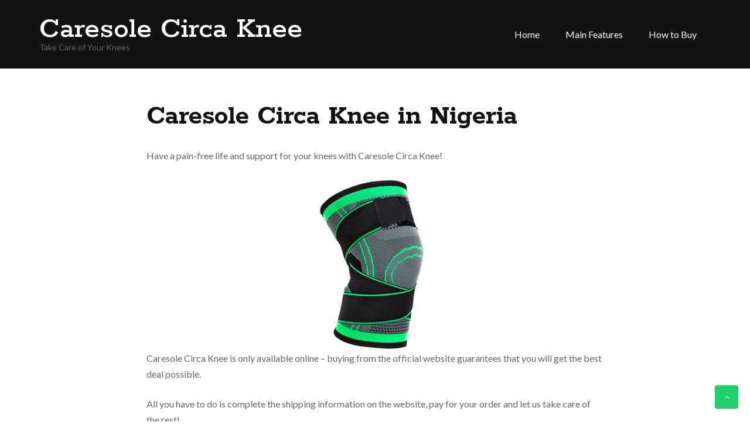

--- FILE ---
content_type: text/html
request_url: https://www.caresolecircaknee.io/circaknee-shop-nigeria/
body_size: 8602
content:
<!DOCTYPE html>
<html lang="en-US">
<head>
<meta charset="UTF-8">
<meta name="viewport" content="width=device-width, initial-scale=1">
<link rel="profile" href="http://gmpg.org/xfn/11">
<!-- Google Tag Manager -->
<script>(function(w,d,s,l,i){w[l]=w[l]||[];w[l].push({'gtm.start':
new Date().getTime(),event:'gtm.js'});var f=d.getElementsByTagName(s)[0],
j=d.createElement(s),dl=l!='dataLayer'?'&l='+l:'';j.async=true;j.src=
'https://www.googletagmanager.com/gtm.js?id='+i+dl;f.parentNode.insertBefore(j,f);
})(window,document,'script','dataLayer','GTM-KRGZX5Z');</script>
<!-- End Google Tag Manager -->

        <meta name="robots" content="index, follow, max-image-preview:large, max-snippet:-1, max-video-preview:-1">

	<!-- This site is optimized with the Yoast SEO plugin v21.1 - https://yoast.com/wordpress/plugins/seo/ -->
	<title>Caresole Circa Knee in Nigeria &ndash; Now 40% OFF!</title>
	<meta name="description" content="Comfortable to wear knee support sleeve now 40% OFF in Nigeria! Get Caresole Circa Knee for only $32.95!">
	<link rel="canonical" href="/circaknee-shop-nigeria/">
	<meta property="og:locale" content="en_US">
	<meta property="og:type" content="article">
	<meta property="og:title" content="Caresole Circa Knee in Nigeria &ndash; Now 40% OFF!">
	<meta property="og:description" content="Comfortable to wear knee support sleeve now 40% OFF in Nigeria! Get Caresole Circa Knee for only $32.95!">
	<meta property="og:url" content="/circaknee-shop-nigeria/">
	<meta property="og:site_name" content="Caresole Circa Knee">
	<meta property="article:published_time" content="2020-05-12T07:58:52+00:00">
	<meta property="og:image" content="/wp-content/uploads/2020/10/1.jpg">
	<meta name="author" content="Editor">
	<meta name="twitter:card" content="summary_large_image">
	<meta name="twitter:label1" content="Written by">
	<meta name="twitter:data1" content="Editor">
	<meta name="twitter:label2" content="Est. reading time">
	<meta name="twitter:data2" content="3 minutes">
	<script type="application/ld+json" class="yoast-schema-graph">{"@context":"https://schema.org","@graph":[{"@type":"WebPage","@id":"/circaknee-shop-nigeria/","url":"/circaknee-shop-nigeria/","name":"Caresole Circa Knee in Nigeria – Now 40% OFF!","isPartOf":{"@id":"/#website"},"primaryImageOfPage":{"@id":"/circaknee-shop-nigeria/#primaryimage"},"image":{"@id":"/circaknee-shop-nigeria/#primaryimage"},"thumbnailUrl":"/wp-content/uploads/2020/10/1.jpg","datePublished":"2020-05-12T07:58:52+00:00","dateModified":"2020-05-12T07:58:52+00:00","author":{"@id":"/#/schema/person/8b7c3ca0995a08b32a0392f9d07f0261"},"description":"Comfortable to wear knee support sleeve now 40% OFF in Nigeria! Get Caresole Circa Knee for only $32.95!","breadcrumb":{"@id":"/circaknee-shop-nigeria/#breadcrumb"},"inLanguage":"en-US","potentialAction":[{"@type":"ReadAction","target":["/circaknee-shop-nigeria/"]}]},{"@type":"ImageObject","inLanguage":"en-US","@id":"/circaknee-shop-nigeria/#primaryimage","url":"/wp-content/uploads/2020/10/1.jpg","contentUrl":"/wp-content/uploads/2020/10/1.jpg","width":250,"height":295},{"@type":"BreadcrumbList","@id":"/circaknee-shop-nigeria/#breadcrumb","itemListElement":[{"@type":"ListItem","position":1,"name":"Home","item":"/"},{"@type":"ListItem","position":2,"name":"Caresole Circa Knee in Nigeria"}]},{"@type":"WebSite","@id":"/#website","url":"/","name":"Caresole Circa Knee","description":"Take Care of Your Knees","potentialAction":[{"@type":"SearchAction","target":{"@type":"EntryPoint","urlTemplate":"/?s={search_term_string}"},"query-input":"required name=search_term_string"}],"inLanguage":"en-US"},{"@type":"Person","@id":"/#/schema/person/8b7c3ca0995a08b32a0392f9d07f0261","name":"Editor","image":{"@type":"ImageObject","inLanguage":"en-US","@id":"/#/schema/person/image/","url":"http://0.gravatar.com/avatar/686949353d29e99deece531ac8ebd820?s=96&d=mm&r=g","contentUrl":"http://0.gravatar.com/avatar/686949353d29e99deece531ac8ebd820?s=96&d=mm&r=g","caption":"Editor"},"url":"/author/encarekelenai/"}]}</script>
	<!-- / Yoast SEO plugin. -->


<link rel="dns-prefetch" href="//fonts.googleapis.com">
<link rel="alternate" type="application/rss+xml" title="Caresole Circa Knee &raquo; Feed" href="/feed/">
<link rel="alternate" type="application/rss+xml" title="Caresole Circa Knee &raquo; Comments Feed" href="/comments/feed/">
<script type="text/javascript">
window._wpemojiSettings = {"baseUrl":"https:\/\/s.w.org\/images\/core\/emoji\/14.0.0\/72x72\/","ext":".png","svgUrl":"https:\/\/s.w.org\/images\/core\/emoji\/14.0.0\/svg\/","svgExt":".svg","source":{"concatemoji":"\/wp-includes\/js\/wp-emoji-release.min.js?ver=6.3.1"}};
/*! This file is auto-generated */
!function(i,n){var o,s,e;function c(e){try{var t={supportTests:e,timestamp:(new Date).valueOf()};sessionStorage.setItem(o,JSON.stringify(t))}catch(e){}}function p(e,t,n){e.clearRect(0,0,e.canvas.width,e.canvas.height),e.fillText(t,0,0);var t=new Uint32Array(e.getImageData(0,0,e.canvas.width,e.canvas.height).data),r=(e.clearRect(0,0,e.canvas.width,e.canvas.height),e.fillText(n,0,0),new Uint32Array(e.getImageData(0,0,e.canvas.width,e.canvas.height).data));return t.every(function(e,t){return e===r[t]})}function u(e,t,n){switch(t){case"flag":return n(e,"🏳️‍⚧️","🏳️​⚧️")?!1:!n(e,"🇺🇳","🇺​🇳")&&!n(e,"🏴󠁧󠁢󠁥󠁮󠁧󠁿","🏴​󠁧​󠁢​󠁥​󠁮​󠁧​󠁿");case"emoji":return!n(e,"🫱🏻‍🫲🏿","🫱🏻​🫲🏿")}return!1}function f(e,t,n){var r="undefined"!=typeof WorkerGlobalScope&&self instanceof WorkerGlobalScope?new OffscreenCanvas(300,150):i.createElement("canvas"),a=r.getContext("2d",{willReadFrequently:!0}),o=(a.textBaseline="top",a.font="600 32px Arial",{});return e.forEach(function(e){o[e]=t(a,e,n)}),o}function t(e){var t=i.createElement("script");t.src=e,t.defer=!0,i.head.appendChild(t)}"undefined"!=typeof Promise&&(o="wpEmojiSettingsSupports",s=["flag","emoji"],n.supports={everything:!0,everythingExceptFlag:!0},e=new Promise(function(e){i.addEventListener("DOMContentLoaded",e,{once:!0})}),new Promise(function(t){var n=function(){try{var e=JSON.parse(sessionStorage.getItem(o));if("object"==typeof e&&"number"==typeof e.timestamp&&(new Date).valueOf()<e.timestamp+604800&&"object"==typeof e.supportTests)return e.supportTests}catch(e){}return null}();if(!n){if("undefined"!=typeof Worker&&"undefined"!=typeof OffscreenCanvas&&"undefined"!=typeof URL&&URL.createObjectURL&&"undefined"!=typeof Blob)try{var e="postMessage("+f.toString()+"("+[JSON.stringify(s),u.toString(),p.toString()].join(",")+"));",r=new Blob([e],{type:"text/javascript"}),a=new Worker(URL.createObjectURL(r),{name:"wpTestEmojiSupports"});return void(a.onmessage=function(e){c(n=e.data),a.terminate(),t(n)})}catch(e){}c(n=f(s,u,p))}t(n)}).then(function(e){for(var t in e)n.supports[t]=e[t],n.supports.everything=n.supports.everything&&n.supports[t],"flag"!==t&&(n.supports.everythingExceptFlag=n.supports.everythingExceptFlag&&n.supports[t]);n.supports.everythingExceptFlag=n.supports.everythingExceptFlag&&!n.supports.flag,n.DOMReady=!1,n.readyCallback=function(){n.DOMReady=!0}}).then(function(){return e}).then(function(){var e;n.supports.everything||(n.readyCallback(),(e=n.source||{}).concatemoji?t(e.concatemoji):e.wpemoji&&e.twemoji&&(t(e.twemoji),t(e.wpemoji)))}))}((window,document),window._wpemojiSettings);
</script>
<style type="text/css">img.wp-smiley,
img.emoji {
	display: inline !important;
	border: none !important;
	box-shadow: none !important;
	height: 1em !important;
	width: 1em !important;
	margin: 0 0.07em !important;
	vertical-align: -0.1em !important;
	background: none !important;
	padding: 0 !important;
}</style>
	<link rel="stylesheet" id="wp-block-library-css" href="/wp-includes/css/dist/block-library/style.min.css?ver=6.3.1" type="text/css" media="all">
<style id="classic-theme-styles-inline-css" type="text/css">/*! This file is auto-generated */
.wp-block-button__link{color:#fff;background-color:#32373c;border-radius:9999px;box-shadow:none;text-decoration:none;padding:calc(.667em + 2px) calc(1.333em + 2px);font-size:1.125em}.wp-block-file__button{background:#32373c;color:#fff;text-decoration:none}</style>
<style id="global-styles-inline-css" type="text/css">body{--wp--preset--color--black: #000000;--wp--preset--color--cyan-bluish-gray: #abb8c3;--wp--preset--color--white: #ffffff;--wp--preset--color--pale-pink: #f78da7;--wp--preset--color--vivid-red: #cf2e2e;--wp--preset--color--luminous-vivid-orange: #ff6900;--wp--preset--color--luminous-vivid-amber: #fcb900;--wp--preset--color--light-green-cyan: #7bdcb5;--wp--preset--color--vivid-green-cyan: #00d084;--wp--preset--color--pale-cyan-blue: #8ed1fc;--wp--preset--color--vivid-cyan-blue: #0693e3;--wp--preset--color--vivid-purple: #9b51e0;--wp--preset--gradient--vivid-cyan-blue-to-vivid-purple: linear-gradient(135deg,rgba(6,147,227,1) 0%,rgb(155,81,224) 100%);--wp--preset--gradient--light-green-cyan-to-vivid-green-cyan: linear-gradient(135deg,rgb(122,220,180) 0%,rgb(0,208,130) 100%);--wp--preset--gradient--luminous-vivid-amber-to-luminous-vivid-orange: linear-gradient(135deg,rgba(252,185,0,1) 0%,rgba(255,105,0,1) 100%);--wp--preset--gradient--luminous-vivid-orange-to-vivid-red: linear-gradient(135deg,rgba(255,105,0,1) 0%,rgb(207,46,46) 100%);--wp--preset--gradient--very-light-gray-to-cyan-bluish-gray: linear-gradient(135deg,rgb(238,238,238) 0%,rgb(169,184,195) 100%);--wp--preset--gradient--cool-to-warm-spectrum: linear-gradient(135deg,rgb(74,234,220) 0%,rgb(151,120,209) 20%,rgb(207,42,186) 40%,rgb(238,44,130) 60%,rgb(251,105,98) 80%,rgb(254,248,76) 100%);--wp--preset--gradient--blush-light-purple: linear-gradient(135deg,rgb(255,206,236) 0%,rgb(152,150,240) 100%);--wp--preset--gradient--blush-bordeaux: linear-gradient(135deg,rgb(254,205,165) 0%,rgb(254,45,45) 50%,rgb(107,0,62) 100%);--wp--preset--gradient--luminous-dusk: linear-gradient(135deg,rgb(255,203,112) 0%,rgb(199,81,192) 50%,rgb(65,88,208) 100%);--wp--preset--gradient--pale-ocean: linear-gradient(135deg,rgb(255,245,203) 0%,rgb(182,227,212) 50%,rgb(51,167,181) 100%);--wp--preset--gradient--electric-grass: linear-gradient(135deg,rgb(202,248,128) 0%,rgb(113,206,126) 100%);--wp--preset--gradient--midnight: linear-gradient(135deg,rgb(2,3,129) 0%,rgb(40,116,252) 100%);--wp--preset--font-size--small: 13px;--wp--preset--font-size--medium: 20px;--wp--preset--font-size--large: 36px;--wp--preset--font-size--x-large: 42px;--wp--preset--spacing--20: 0.44rem;--wp--preset--spacing--30: 0.67rem;--wp--preset--spacing--40: 1rem;--wp--preset--spacing--50: 1.5rem;--wp--preset--spacing--60: 2.25rem;--wp--preset--spacing--70: 3.38rem;--wp--preset--spacing--80: 5.06rem;--wp--preset--shadow--natural: 6px 6px 9px rgba(0, 0, 0, 0.2);--wp--preset--shadow--deep: 12px 12px 50px rgba(0, 0, 0, 0.4);--wp--preset--shadow--sharp: 6px 6px 0px rgba(0, 0, 0, 0.2);--wp--preset--shadow--outlined: 6px 6px 0px -3px rgba(255, 255, 255, 1), 6px 6px rgba(0, 0, 0, 1);--wp--preset--shadow--crisp: 6px 6px 0px rgba(0, 0, 0, 1);}:where(.is-layout-flex){gap: 0.5em;}:where(.is-layout-grid){gap: 0.5em;}body .is-layout-flow > .alignleft{float: left;margin-inline-start: 0;margin-inline-end: 2em;}body .is-layout-flow > .alignright{float: right;margin-inline-start: 2em;margin-inline-end: 0;}body .is-layout-flow > .aligncenter{margin-left: auto !important;margin-right: auto !important;}body .is-layout-constrained > .alignleft{float: left;margin-inline-start: 0;margin-inline-end: 2em;}body .is-layout-constrained > .alignright{float: right;margin-inline-start: 2em;margin-inline-end: 0;}body .is-layout-constrained > .aligncenter{margin-left: auto !important;margin-right: auto !important;}body .is-layout-constrained > :where(:not(.alignleft):not(.alignright):not(.alignfull)){max-width: var(--wp--style--global--content-size);margin-left: auto !important;margin-right: auto !important;}body .is-layout-constrained > .alignwide{max-width: var(--wp--style--global--wide-size);}body .is-layout-flex{display: flex;}body .is-layout-flex{flex-wrap: wrap;align-items: center;}body .is-layout-flex > *{margin: 0;}body .is-layout-grid{display: grid;}body .is-layout-grid > *{margin: 0;}:where(.wp-block-columns.is-layout-flex){gap: 2em;}:where(.wp-block-columns.is-layout-grid){gap: 2em;}:where(.wp-block-post-template.is-layout-flex){gap: 1.25em;}:where(.wp-block-post-template.is-layout-grid){gap: 1.25em;}.has-black-color{color: var(--wp--preset--color--black) !important;}.has-cyan-bluish-gray-color{color: var(--wp--preset--color--cyan-bluish-gray) !important;}.has-white-color{color: var(--wp--preset--color--white) !important;}.has-pale-pink-color{color: var(--wp--preset--color--pale-pink) !important;}.has-vivid-red-color{color: var(--wp--preset--color--vivid-red) !important;}.has-luminous-vivid-orange-color{color: var(--wp--preset--color--luminous-vivid-orange) !important;}.has-luminous-vivid-amber-color{color: var(--wp--preset--color--luminous-vivid-amber) !important;}.has-light-green-cyan-color{color: var(--wp--preset--color--light-green-cyan) !important;}.has-vivid-green-cyan-color{color: var(--wp--preset--color--vivid-green-cyan) !important;}.has-pale-cyan-blue-color{color: var(--wp--preset--color--pale-cyan-blue) !important;}.has-vivid-cyan-blue-color{color: var(--wp--preset--color--vivid-cyan-blue) !important;}.has-vivid-purple-color{color: var(--wp--preset--color--vivid-purple) !important;}.has-black-background-color{background-color: var(--wp--preset--color--black) !important;}.has-cyan-bluish-gray-background-color{background-color: var(--wp--preset--color--cyan-bluish-gray) !important;}.has-white-background-color{background-color: var(--wp--preset--color--white) !important;}.has-pale-pink-background-color{background-color: var(--wp--preset--color--pale-pink) !important;}.has-vivid-red-background-color{background-color: var(--wp--preset--color--vivid-red) !important;}.has-luminous-vivid-orange-background-color{background-color: var(--wp--preset--color--luminous-vivid-orange) !important;}.has-luminous-vivid-amber-background-color{background-color: var(--wp--preset--color--luminous-vivid-amber) !important;}.has-light-green-cyan-background-color{background-color: var(--wp--preset--color--light-green-cyan) !important;}.has-vivid-green-cyan-background-color{background-color: var(--wp--preset--color--vivid-green-cyan) !important;}.has-pale-cyan-blue-background-color{background-color: var(--wp--preset--color--pale-cyan-blue) !important;}.has-vivid-cyan-blue-background-color{background-color: var(--wp--preset--color--vivid-cyan-blue) !important;}.has-vivid-purple-background-color{background-color: var(--wp--preset--color--vivid-purple) !important;}.has-black-border-color{border-color: var(--wp--preset--color--black) !important;}.has-cyan-bluish-gray-border-color{border-color: var(--wp--preset--color--cyan-bluish-gray) !important;}.has-white-border-color{border-color: var(--wp--preset--color--white) !important;}.has-pale-pink-border-color{border-color: var(--wp--preset--color--pale-pink) !important;}.has-vivid-red-border-color{border-color: var(--wp--preset--color--vivid-red) !important;}.has-luminous-vivid-orange-border-color{border-color: var(--wp--preset--color--luminous-vivid-orange) !important;}.has-luminous-vivid-amber-border-color{border-color: var(--wp--preset--color--luminous-vivid-amber) !important;}.has-light-green-cyan-border-color{border-color: var(--wp--preset--color--light-green-cyan) !important;}.has-vivid-green-cyan-border-color{border-color: var(--wp--preset--color--vivid-green-cyan) !important;}.has-pale-cyan-blue-border-color{border-color: var(--wp--preset--color--pale-cyan-blue) !important;}.has-vivid-cyan-blue-border-color{border-color: var(--wp--preset--color--vivid-cyan-blue) !important;}.has-vivid-purple-border-color{border-color: var(--wp--preset--color--vivid-purple) !important;}.has-vivid-cyan-blue-to-vivid-purple-gradient-background{background: var(--wp--preset--gradient--vivid-cyan-blue-to-vivid-purple) !important;}.has-light-green-cyan-to-vivid-green-cyan-gradient-background{background: var(--wp--preset--gradient--light-green-cyan-to-vivid-green-cyan) !important;}.has-luminous-vivid-amber-to-luminous-vivid-orange-gradient-background{background: var(--wp--preset--gradient--luminous-vivid-amber-to-luminous-vivid-orange) !important;}.has-luminous-vivid-orange-to-vivid-red-gradient-background{background: var(--wp--preset--gradient--luminous-vivid-orange-to-vivid-red) !important;}.has-very-light-gray-to-cyan-bluish-gray-gradient-background{background: var(--wp--preset--gradient--very-light-gray-to-cyan-bluish-gray) !important;}.has-cool-to-warm-spectrum-gradient-background{background: var(--wp--preset--gradient--cool-to-warm-spectrum) !important;}.has-blush-light-purple-gradient-background{background: var(--wp--preset--gradient--blush-light-purple) !important;}.has-blush-bordeaux-gradient-background{background: var(--wp--preset--gradient--blush-bordeaux) !important;}.has-luminous-dusk-gradient-background{background: var(--wp--preset--gradient--luminous-dusk) !important;}.has-pale-ocean-gradient-background{background: var(--wp--preset--gradient--pale-ocean) !important;}.has-electric-grass-gradient-background{background: var(--wp--preset--gradient--electric-grass) !important;}.has-midnight-gradient-background{background: var(--wp--preset--gradient--midnight) !important;}.has-small-font-size{font-size: var(--wp--preset--font-size--small) !important;}.has-medium-font-size{font-size: var(--wp--preset--font-size--medium) !important;}.has-large-font-size{font-size: var(--wp--preset--font-size--large) !important;}.has-x-large-font-size{font-size: var(--wp--preset--font-size--x-large) !important;}
.wp-block-navigation a:where(:not(.wp-element-button)){color: inherit;}
:where(.wp-block-post-template.is-layout-flex){gap: 1.25em;}:where(.wp-block-post-template.is-layout-grid){gap: 1.25em;}
:where(.wp-block-columns.is-layout-flex){gap: 2em;}:where(.wp-block-columns.is-layout-grid){gap: 2em;}
.wp-block-pullquote{font-size: 1.5em;line-height: 1.6;}</style>
<link rel="stylesheet" id="gympress-lato-css" href="//fonts.googleapis.com/css?family=Lato%3A300%2C400%2C700%2C900&#038;ver=20141212" type="text/css" media="all">
<link rel="stylesheet" id="gympress-rokkitt-css" href="//fonts.googleapis.com/css?family=Rokkitt%3A300%2C400%2C500%2C600%2C700%2C900&#038;ver=20141212" type="text/css" media="all">
<link rel="stylesheet" id="font-awesome-css" href="/wp-content/themes/gympress/css/font-awesome.min.css?ver=20150224" type="text/css" media="all">
<link rel="stylesheet" id="jquery-flexslider-css" href="/wp-content/themes/gympress/css/flexslider.css?ver=20150224" type="text/css" media="all">
<link rel="stylesheet" id="gympress-style-css" href="/wp-content/themes/gympress/style.css?ver=6.3.1" type="text/css" media="all">
<script type="text/javascript" src="/wp-includes/js/jquery/jquery.min.js?ver=3.7.0" id="jquery-core-js"></script>
<script type="text/javascript" src="/wp-includes/js/jquery/jquery-migrate.min.js?ver=3.4.1" id="jquery-migrate-js"></script>
<link rel="https://api.w.org/" href="/wp-json/">
<link rel="alternate" type="application/json" href="/wp-json/wp/v2/posts/230">
<link rel="EditURI" type="application/rsd+xml" title="RSD" href="/xmlrpc.php?rsd">
<meta name="generator" content="WordPress 6.3.1">
<link rel="shortlink" href="/?p=230">
<link rel="alternate" type="application/json+oembed" href="/wp-json/oembed/1.0/embed?url=http%3A%2F%2F%2Fcircaknee-shop-nigeria%2F">
<link rel="alternate" type="text/xml+oembed" href="/wp-json/oembed/1.0/embed?url=http%3A%2F%2F%2Fcircaknee-shop-nigeria%2F#038;format=xml">
			                <meta name="ssp-config-path" content="C:\Users\Eglute\Local Sites\caresolecircakneeio\app\public/wp-content/uploads\simply-static\configs\">
			
						<style type="text/css">.recentcomments a{display:inline !important;padding:0 !important;margin:0 !important;}</style>  
</head>
  
<body class="post-template-default single single-post postid-230 single-format-standard">
	<!-- Google Tag Manager (noscript) -->
<noscript><iframe src="https://www.googletagmanager.com/ns.html?id=GTM-KRGZX5Z" height="0" width="0" style="display:none;visibility:hidden"></iframe></noscript>
<!-- End Google Tag Manager (noscript) -->
          
<div id="page" class="hfeed site">
	<a class="skip-link screen-reader-text" href="#content">Skip to content</a>
			    <div class="custom-header-media">
							</div>
	    	<header id="masthead" class="site-header" role="banner">   
				
		<div class="branding header-image">
			<div class="nav-wrap">
				<div class="container">
					<div class="eight columns">
						<div class="site-branding">
																<h1 class="site-title"><a href="https://www.caresolecircaknee.io/">Caresole Circa Knee</a></h1>
																							<p class="site-description">Take Care of Your Knees</p>
													</div>
<!-- .site-branding -->
					</div>
					<div class="eight columns">
						<nav id="site-navigation" class="main-navigation clearfix" role="navigation">
							<button class="menu-toggle" aria-controls="menu" aria-expanded="false"><i class="fa fa-align-justify fa-2x" aria-hidden="true"></i></button>
							<div class="menu-h-container"><ul id="menu-h" class="menu">
<li id="menu-item-1011" class="menu-item menu-item-type-custom menu-item-object-custom menu-item-1011"><a href="https://www.caresolecircaknee.io/">Home</a></li>
<li id="menu-item-1026" class="menu-item menu-item-type-custom menu-item-object-custom menu-item-1026"><a href="https://www.caresolecircaknee.io/main-features/">Main Features</a></li>
<li id="menu-item-1027" class="menu-item menu-item-type-custom menu-item-object-custom menu-item-1027"><a href="https://www.caresolecircaknee.io/how-to-buy/">How to Buy</a></li>
</ul></div>						</nav><!-- #site-navigation -->
					</div>
				</div>
			</div>
	     </div>


	</header><!-- #masthead --> 

	
	



<div id="content" class="site-content">  	
		<div class="container">

        
    <div id="primary" class="content-area eleven no-sidebar  columns">


		<main id="main" class="site-main" role="main">

		
			     

<article id="post-230" class="post-230 post type-post status-publish format-standard hentry category-uncategorized">

	<header class="entry-header"> 
		<h1 class="entry-title">Caresole Circa Knee in Nigeria</h1>		    	</header><!-- .entry-header -->

	<div class="entry-content">
		
<p>Have a pain-free life and support for your knees with Caresole Circa Knee!</p>



<div class="wp-block-image"><figure class="aligncenter size-large"><img decoding="async" src="/wp-content/uploads/2020/10/1.jpg" alt="" class="wp-image-19"></figure></div>



<p>Caresole Circa Knee is only available online – buying from the official website guarantees that you will get the best deal possible.</p>



<p>All you have to do is complete the shipping information on the website, pay for your order and let us take care of the rest!</p>



<div class="wp-block-image"><figure class="aligncenter size-large"><a href="https://www.dapidata.com/78KZ23P/9ZZXNFW/?sub1=wp" target="_blank" rel="noopener noreferrer"><img decoding="async" src="/wp-content/uploads/2020/10/buy-now.png" alt="" class="wp-image-21"></a></figure></div>



<h4 class="wp-block-heading">ABOUT CARESOLE CIRCA KNEE</h4>



<div class="wp-block-image"><figure class="alignleft size-large"><img decoding="async" src="/wp-content/uploads/2020/10/2.jpg" alt="" class="wp-image-20"></figure></div>



<p>Chronic knee pain is one of the most common health issues leading to costly treatments and medications. If you’re suffering from constant knee pain Caresole Circa Knee is designed for you! Forget about costly surgeries or treatments and get yourself this incredible knee sleeve which will provide you with 100% protection and support for your vulnerable knee. This sleeve consists of neoprene material which sustains and keeps your knees warm as well as provides you with a full range of motion and mobility without spraining or twisting your knee.</p>



<div class="wp-block-image"><figure class="aligncenter size-large"><a href="https://www.dapidata.com/78KZ23P/9ZZXNFW/?sub1=wp" target="_blank" rel="noopener noreferrer"><img decoding="async" src="/wp-content/uploads/2020/10/buy-now.png" alt="" class="wp-image-21"></a></figure></div>



<h4 class="wp-block-heading">WHAT MAKES CARESOLE CIRCA KNEE THE IDEAL CHOICE?</h4>



<div class="wp-block-image"><figure class="aligncenter size-large"><img decoding="async" src="/wp-content/uploads/2020/10/3.jpg" alt="" class="wp-image-22"></figure></div>



<p>Let’s be honest, medical checkups, treatments and medication are very expensive and can lead to frustration. Plus, there are loads of different knee braces out there meaning that it’s quite difficult to choose one and only that will help you with your knee pain. Caresole Circa Knee sleeve is a new advanced technology providing your knees with stabilization and relief. This knee sleeve is made of a breathable, stretchy, and very light material which can be easily machine washed. Moreover, this minimal and thin Caresole Circa Knee design will be almost invisible and won’t be seen under long pants.</p>



<div class="wp-block-image"><figure class="aligncenter size-large"><a href="https://www.dapidata.com/78KZ23P/9ZZXNFW/?sub1=wp" target="_blank" rel="noopener noreferrer"><img decoding="async" src="/wp-content/uploads/2020/10/buy-now.png" alt="" class="wp-image-21"></a></figure></div>



<h4 class="wp-block-heading">WHO THIS KNEE SLEEVE IS FOR?</h4>



<div class="wp-block-image"><figure class="aligncenter size-large"><img decoding="async" src="/wp-content/uploads/2020/10/4.jpg" alt="" class="wp-image-15"></figure></div>



<p>Caresole Circa Knee is suited literally to anyone! This knee brace comes in one size, thus fits any age, weight, height, size or gender group. If you’re an active person who loves hiking, jogging or various other activities, Caresole Circa Knee is for you to prevent or relieve knee pain. Especially, if you’re a professional specializing in particular sports and experiencing occasional knee pain, Caresole knee brace will protect and support your knees at the same time preventing any major injuries.</p>



<div class="wp-block-image"><figure class="aligncenter size-large"><a href="https://www.dapidata.com/78KZ23P/9ZZXNFW/?sub1=wp" target="_blank" rel="noopener noreferrer"><img decoding="async" src="/wp-content/uploads/2020/10/buy-now.png" alt="" class="wp-image-21"></a></figure></div>



<h4 class="wp-block-heading">MAIN FEATURES</h4>



<div class="wp-block-image"><figure class="aligncenter size-large"><img decoding="async" src="/wp-content/uploads/2020/10/5.jpg" alt="" class="wp-image-16"></figure></div>



<ul>
<li>
<strong>Made out of soft neoprene material</strong> – thanks to this material your knees are kept warm and lubricated, thus minimizing the risk of possible injuries.</li>
<li>
<strong>Breathable</strong> – knitted fabric wicks moisture and ensures comfort even for all-day wearing.</li>
<li>
<strong>Washable</strong> – this knee brace can be washed in the machine so that you can wear a clean sleeve over and over again.</li>
<li>
<strong>One-size-fits-most</strong>&nbsp;– anyone can wear this sleeve regardless of their age, gender, size, and weight.</li>
<li>
<strong>Sleek design</strong>&nbsp;– no one will notice this brace if you wear long pants.</li>
<li>
<strong>Modern stabilizing technology</strong>&nbsp;– due to this technology you can make a full range of movements without twisting and spraining.</li>
<li>
<strong>Cost-effective</strong>&nbsp;– getting this knee sleeve doesn’t cost you a fortune and you can save enormous amounts of money that would usually go to doctors, medications, and surgeries.</li>
</ul>



<div class="wp-block-image"><figure class="aligncenter size-large"><a href="https://www.dapidata.com/78KZ23P/9ZZXNFW/?sub1=wp" target="_blank" rel="noopener noreferrer"><img decoding="async" src="/wp-content/uploads/2020/10/buy-now.png" alt="" class="wp-image-21"></a></figure></div>



<h4 class="wp-block-heading">IS IT WORTH GETTING CARESOLE CIRCA KNEE?</h4>



<div class="wp-block-image"><figure class="alignleft size-large"><img decoding="async" src="/wp-content/uploads/2020/10/6.jpg" alt="" class="wp-image-23"></figure></div>



<p>Absolutely! It‘s definitely a life saver when it comes severe knee pain! Stop spending lots of money on medical treatments or medication and get yourself a Caresole Circa Knee compression sleeve! Enjoy pain-free life with an affordable knee brace that will serve you years of protection and support! Prevent minor and heavy injuries, recurring joint pain with Caresole Circa Knee sleeve!</p>



<h4 class="wp-block-heading">CARESOLE CIRCA KNEE PRICES IN NIGERIA</h4>



<p>SPECIAL OFFER: for a limited time, Caresole Circa Knee is running an exclusive promo in Nigeria that allows you to get this incredible knee brace for only <del>$62.38</del> <strong>$32.95</strong>!</p>



<h4 class="wp-block-heading">HOW AND WHERE CAN I PURCHASE CARESOLE CIRCA KNEE?</h4>



<p>Caresole Circa Knee is <strong>only available online</strong> and can be found on the official website. Buying directly from the official store ensures that you get the combination of the best price and quality.</p>



<div class="wp-block-image"><figure class="aligncenter size-large"><img decoding="async" src="/wp-content/uploads/2020/10/7.jpg" alt="" class="wp-image-24"></figure></div>



<div class="wp-block-image"><figure class="aligncenter size-large"><a href="https://www.dapidata.com/78KZ23P/9ZZXNFW/?sub1=wp" target="_blank" rel="noopener noreferrer"><img decoding="async" src="/wp-content/uploads/2020/10/buy-now.png" alt="" class="wp-image-21"></a></figure></div>
	</div>
<!-- .entry-content -->
	
    

	</article><!-- #post-## -->

										
			
				</main><!-- #main -->
	</div>
<!-- #primary -->

   		</div> <!-- .container -->
	</div>
<!-- #content -->

	<footer id="colophon" class="site-footer" role="contentinfo">
			<div class="footer-widgets">
			<div class="container">
				
		<div class="four columns alpha">
			<aside id="nav_menu-3" class="widget widget_nav_menu"><div class="menu-f-container"><ul id="menu-f" class="menu">
<li id="menu-item-1023" class="menu-item menu-item-type-custom menu-item-object-custom menu-item-1023"><a href="https://www.caresolecircaknee.io/terms-and-conditions/">Terms and Conditions</a></li>
<li id="menu-item-1024" class="menu-item menu-item-type-custom menu-item-object-custom menu-item-1024"><a href="https://www.caresolecircaknee.io/privacy-policy/">Privacy Policy</a></li>
<li id="menu-item-1025" class="menu-item menu-item-type-custom menu-item-object-custom menu-item-1025"><a href="https://www.caresolecircaknee.io/contact/">Contact</a></li>
</ul></div></aside>		</div>

		<div class="four columns">
					</div>

		<div class="four columns">
					</div>

		<div class="four columns omega">
					</div>
			</div>
		</div>
			<div class="site-info">
			<div class="container">
				<div class="copyright sixteen columns">     
											<p>Caresole Circa Knee</p>
										</div>
			</div>
		</div>
<!-- .site-info -->
					<div class="scroll-to-top"><i class="fa fa-angle-up"></i></div>
<!-- .scroll-to-top -->
			</footer><!-- #colophon -->
</div>
<!-- #page -->

        <span class="ssp-id" style="display:none">230</span>
		<script type="text/javascript" src="/wp-content/themes/gympress/js/navigation.js?ver=20120206" id="gympress-navigation-js"></script>
<script type="text/javascript" src="/wp-content/themes/gympress/js/skip-link-focus-fix.js?ver=20130115" id="gympress-skip-link-focus-fix-js"></script>
<script type="text/javascript" src="/wp-content/themes/gympress/js/jquery.flexslider-min.js?ver=2.4.0" id="jquery-flexslider-js"></script>
<script type="text/javascript" src="/wp-content/themes/gympress/js/custom.js?ver=1.0.0" id="gympress-custom-js"></script>

</body>
</html>

--- FILE ---
content_type: text/css
request_url: https://www.caresolecircaknee.io/wp-content/themes/gympress/style.css?ver=6.3.1
body_size: 16182
content:
/*
Theme Name: GymPress  
Theme URI: http://www.genexthemes.com/gympress/
Author: V. Uma Rani
Author URI: http://www.genexthemes.com/
Description: GymPress is a Free Fitness WordPress theme perfect for Gym, Yoga, Fitness, health, wellness spa, massage center, weight loss, hospital, clinic,restaurants,cafe, physiotherapy, portfolio, photography and more business. However, due to its flexibility and easiness it can be used to create any types of sites. this Theme build in customizer it is very easy to use and user friendly.
Version: 1.0.7  
License: GNU General Public License v3 or later
License URI: http://www.gnu.org/licenses/gpl-3.0.html
Text Domain: gympress
Tags: e-commerce, blog, custom-menu, custom-background, custom-header, custom-logo, featured-images, right-sidebar, sticky-post, threaded-comments, translation-ready, two-columns, one-column, footer-widgets, full-width-template,  theme-options
         
GymPress WordPress Theme, Copyright (C) 2017, V. Uma Rani
GymPress is distributed under the terms of the GNU GPL
    
GymPress is based on Underscores http://underscores.me/, (C) 2012-2014 Automattic, Inc.

Resetting and rebuilding styles have been helped along thanks to the fine work of
Eric Meyer http://meyerweb.com/eric/tools/css/reset/index.html
along with Nicolas Gallagher and Jonathan Neal http://necolas.github.com/normalize.css/
and Blueprint http://www.blueprintcss.org/
*/
/*--------------------------------------------------------------
>>> TABLE OF CONTENTS:
----------------------------------------------------------------
1.0 Reset
2.0 Grid
3.0 Typography
4.0 Elements
	4.1 Forms
5.0 Navigation
	5.1 Links
	5.2 Menus
6.0 Media
	6.1 Captions
	6.2 Galleries	
7.0 Modules
	7.1 Accessibility
	7.2 Alignments
	7.3 Clearings
	7.4 Infinite scroll
8.0 Header
9.0 Primary
10.0 Secondary
11.0 Footer
12.0 Responsiveness

--------------------------------------------------------------*/
/*--------------------------------------------------------------
1.0 Reset
--------------------------------------------------------------*/
html, body, div, span, applet, object, iframe,
h1, h2, h3, h4, h5, h6, p, blockquote, pre,
a, abbr, acronym, address, big, cite, code,
del, dfn, em, font, ins, kbd, q, s, samp,
small, strike, strong, sub, sup, tt, var,
dl, dt, dd, ol, ul, li,
fieldset, form, label, legend,
table, caption, tbody, tfoot, thead, tr, th, td {
  border: 0;
  font-family: inherit;
  font-size: 100%;
  font-style: inherit;
  font-weight: inherit;
  margin: 0;
  outline: 0;
  padding: 0;
  vertical-align: baseline; }

html {
  font-size: 62.5%;
  /* Corrects text resizing oddly in IE6/7 when body font-size is set using em units http://clagnut.com/blog/348/#c790 */
  overflow-y: scroll;
  /* Keeps page centered in all browsers regardless of content height */
  -webkit-text-size-adjust: 100%;
  /* Prevents iOS text size adjust after orientation change, without disabling user zoom */
  -ms-text-size-adjust: 100%;
  /* www.456bereastreet.com/archive/201012/controlling_text_size_in_safari_for_ios_without_disabling_user_zoom/ */
  box-sizing: border-box;
  /* Apply a natural box layout model to the document; see http://www.paulirish.com/2012/box-sizing-border-box-ftw/ */ }

*,
*:before,
*:after {
  /* Inherit box-sizing to make it easier to change the property for components that leverage other behavior; see http://css-tricks.com/inheriting-box-sizing-probably-slightly-better-best-practice/ */
  box-sizing: inherit; }

body {
  background: #fff;
  /* Fallback for when there is no custom background color defined. */
  overflow: hidden; }

article,
aside,
details,
figcaption,
figure,
footer,
header,
main,
nav,
section {
  display: block; }

table {
  /* tables still need 'cellspacing="0"' in the markup */
  border-collapse: separate;
  border-spacing: 0; }

caption, th, td {
  font-weight: normal;
  text-align: left; }

blockquote:before, blockquote:after,
q:before, q:after {
  content: ""; }

blockquote, q {
  quotes: "" ""; }

a:focus {
  outline: thin dotted; }

a:hover,
a:active {
  outline: 0; }

a img {
  border: 0; }

/*--------------------------------------------------------------
2.0 Grid
--------------------------------------------------------------*/
.container {
  position: relative;
  width: 93%;
  max-width: 1170px;
  margin: 0 auto;
  padding: 0; }
  .container .one.column {
    width: 4.1%; }
  .container .two.columns {
    width: 10.4%; }
  .container .three.columns {
    width: 16.6%; }
  .container .four.columns {
    width: 22.9%; }
  .container .five.columns {
    width: 29.16%; }
  .container .six.columns {
    width: 35%; }
  .container .seven.columns {
    width: 41.6%; }
  .container .eight.columns {
    width: 47.9%; }
  .container .nine.columns {
    width: 54.16%; }
  .container .ten.columns {
    width: 60%; }
  .container .eleven.columns {
    width: 66.66%; }
  .container .twelve.columns {
    width: 72.9%; }
  .container .thirteen.columns {
    width: 79.16%; }
  .container .fourteen.columns {
    width: 85%; }
  .container .fifteen.columns {
    width: 91.66%; }
  .container .sixteen.columns {
    width: 97.9%; }
  .container .one-third.column {
    width: 31.25%; }
  .container .one-fourth.column {
    width: 23%; }
  .container .two-thirds.column {
    width: 64.5%; }
  .container .offset-by-one {
    padding-left: 6.25%; }
  .container .offset-by-two {
    padding-left: 12.5%; }
  .container .offset-by-three {
    padding-left: 18.75%; }
  .container .offset-by-four {
    padding-left: 25%; }
  .container .offset-by-five {
    padding-left: 31.25%; }
  .container .offset-by-six {
    padding-left: 37.5%; }
  .container .offset-by-seven {
    padding-left: 43.7%; }
  .container .offset-by-eight {
    padding-left: 50%; }
  .container .offset-by-nine {
    padding-left: 56.25%; }
  .container .offset-by-ten {
    padding-left: 62.5%; }
  .container .offset-by-eleven {
    padding-left: 68.75%; }
  .container .offset-by-twelve {
    padding-left: 75%; }
  .container .offset-by-thirteen {
    padding-left: 81.25%; }
  .container .offset-by-fourteen {
    padding-left: 87.5%; }
  .container .offset-by-fifteen {
    padding-left: 93.75%; }

.column, .columns {
  float: left;
  display: inline;
  margin-left: 1%;
  margin-right: 1%; }
  .column .alpha, .columns .alpha {
    margin-left: 0; }
  .column .omega, .columns .omega {
    margin-right: 0; }

.row {
  margin-bottom: 2%; }

@media only screen and (min-width: 768px) and (max-width: 959px) {
  .container {
    width: 93%; }
    .container .column, .container .columns {
      margin-left: 1.3%;
      margin-right: 1.3%; }
      .container .column .alpha, .container .columns .alpha {
        margin-left: 0;
        margin-right: 1.3%; }
      .container .column .omega, .container .columns .omega {
        margin-left: 1.3%;
        margin-right: 0%; }
    .container .one.column {
      width: 3.64%; }
    .container .two.columns {
      width: 9.89%; }
    .container .three.columns {
      width: 16.1%; }
    .container .four.columns {
      width: 22.39%; }
    .container .five.columns {
      width: 28.64%; }
    .container .six.columns {
      width: 34.89%; }
    .container .seven.columns {
      width: 41.14%; }
    .container .eight.columns {
      width: 47.39%; }
    .container .nine.columns {
      width: 53.64%; }
    .container .ten.columns {
      width: 59.89%; }
    .container .eleven.columns {
      width: 66.14%; }
    .container .twelve.columns {
      width: 72.39%; }
    .container .thirteen.columns {
      width: 78.64%; }
    .container .fourteen.columns {
      width: 84.89%; }
    .container .fifteen.columns {
      width: 91.14%; }
    .container .sixteen.columns {
      width: 97.39%; }
    .container .one-third.column {
      width: 30.72%; }
    .container .one-fourth.column {
      width: 20.72%; }
    .container .two-thirds.column {
      width: 64%; }
    .container .offset-by-one {
      padding-left: 6.25%; }
    .container .offset-by-two {
      padding-left: 12.5%; }
    .container .offset-by-three {
      padding-left: 18.75%; }
    .container .offset-by-four {
      padding-left: 25%; }
    .container .offset-by-five {
      padding-left: 31.25%; }
    .container .offset-by-six {
      padding-left: 37.5%; }
    .container .offset-by-seven {
      padding-left: 43.75%; }
    .container .offset-by-eight {
      padding-left: 45%; }
    .container .offset-by-nine {
      padding-left: 56.25%; }
    .container .offset-by-ten {
      padding-left: 62.5%; }
    .container .offset-by-eleven {
      padding-left: 68.75%; }
    .container .offset-by-twelve {
      padding-left: 75%; }
    .container .offset-by-thirteen {
      padding-left: 81.25%; }
    .container .offset-by-fourteen {
      padding-left: 87.5%; }
    .container .offset-by-fifteen {
      padding-left: 93.75%; } }

@media only screen and (max-width: 767px) {
  .container {
    width: 93%; }
    .container .one.column,
    .container .two.columns,
    .container .three.columns,
    .container .four.columns,
    .container .five.columns,
    .container .six.columns,
    .container .seven.columns,
    .container .eight.columns,
    .container .nine.columns,
    .container .ten.columns,
    .container .eleven.columns,
    .container .twelve.columns,
    .container .thirteen.columns,
    .container .fourteen.columns,
    .container .fifteen.columns,
    .container .sixteen.columns,
    .container .one-third.column,
    .container .one-fourth.column,
    .container .two-thirds.column {
      width: 100%; }
    .container .offset-by-one,
    .container .offset-by-two,
    .container .offset-by-three,
    .container .offset-by-four,
    .container .offset-by-five,
    .container .offset-by-six,
    .container .offset-by-seven,
    .container .offset-by-eight,
    .container .offset-by-nine,
    .container .offset-by-ten,
    .container .offset-by-eleven,
    .container .offset-by-twelve,
    .container .offset-by-thirteen,
    .container .offset-by-fourteen,
    .container .offset-by-fifteen {
      padding-left: 0; }
  .columns, .column {
    margin: 0; } }

@media only screen and (min-width: 480px) and (max-width: 767px) {
  .container {
    width: 93%; }
    .container .one.column,
    .container .two.columns,
    .container .three.columns,
    .container .four.columns,
    .container .five.columns,
    .container .six.columns,
    .container .seven.columns,
    .container .eight.columns,
    .container .nine.columns,
    .container .ten.columns,
    .container .eleven.columns,
    .container .twelve.columns,
    .container .thirteen.columns,
    .container .fourteen.columns,
    .container .fifteen.columns,
    .container .sixteen.columns,
    .container .one-third.column,
    .container .one-fourth.column,
    .container .two-thirds.column {
      width: 100%; }
  .columns, .column {
    margin: 0; } }

/* #Clearing
================================================== */
/* Self Clearing Goodness */
.container:after {
  content: "\0020";
  display: block;
  height: 0;
  clear: both;
  visibility: hidden; }

/* Use clearfix class on parent to clear nested columns,
    or wrap each row of columns in a <div class="row"> */
.clearfix:before,
.clearfix:after,
.row:before,
.row:after,
.panel-row-style-full-width-layout:before,
.panel-row-style-full-width-layout:after,
.panel-row-style-cta:before,
.panel-row-style-cta:after,
.panel-row-style-cta:before,
.panel-row-style-section-pattern2:after,
.panel-row-style-section-pattern2:before,
.panel-row-style-wide-grey:before,
.panel-row-style-wide-grey:after,
.panel-row-style-wide-dark-grey:before,
.panel-row-style-wide-dark-grey:after,
.panel-row-style-section-pattern:before,
.panel-row-style-section-pattern:after {
  content: '\0020';
  display: block;
  overflow: hidden;
  visibility: hidden;
  width: 0;
  height: 0; }

.row:after,
.clearfix:after,
.panel-row-style-full-width-layout:before,
.panel-row-style-full-width-layout:after,
.panel-row-style-wide-grey:after,
.panel-row-style-wide-grey:before,
.panel-row-style-wide-dark-grey:after,
.panel-row-style-wide-dark-grey:before,
.panel-row-style-section-pattern2:after,
.panel-row-style-section-pattern2:before,
.panel-row-style-section-pattern:before,
.panel-row-style-section-pattern:after {
  clear: both; }

.row,
.clearfix {
  zoom: 1; }

/* You can also use a <br class="clear" /> to clear columns */
.clear {
  clear: both;
  display: block;
  overflow: hidden;
  visibility: hidden;
  width: 0;
  height: 0; }

/* ==|== primary styles =====================================================
   Author: Lucas - Skeleton Based Media Queries
   ========================================================================== */
/* Smaller than standard 960 (devices and browsers) */
/* Tablet Portrait size to standard 960 (devices and browsers) */
/* All Mobile Sizes (devices and browser) */
/* Mobile Landscape Size to Tablet Portrait (devices and browsers) */
/* Mobile Portrait Size to Mobile Landscape Size (devices and browsers) */
.alpha {
  margin-left: 0; }

.omega {
  margin-right: 0; }

/*--------------------------------------------------------------
3.0 Typography
--------------------------------------------------------------*/
body,
button,
input,
select,
textarea {
  color: #676767;
  font-family: "Lato", sans-serif;
  font-size: 16px;
  font-size: 1.6rem;
  line-height: 1.7; }

h1, h2, h3, h4, h5, h6 {
  font-family: "Rokkitt", serif;
  color: #131313;
  clear: both;
  font-weight: 700;
  margin-bottom: 15px;
  line-height: 1.2; }

h1 {
  font-size: 48px;
  font-size: 4.8rem; }

h2 {
  font-size: 36px;
  font-size: 3.6rem; }

h3 {
  font-size: 30px;
  font-size: 3rem; }

h4 {
  font-size: 24px;
  font-size: 2.4rem; }

h5 {
  font-size: 18px;
  font-size: 1.8rem; }

h6 {
  font-size: 16px;
  font-size: 1.6rem; }

p {
  margin-bottom: 1.5em; }

b, strong {
  font-weight: bold; }

dfn, cite, em, i {
  font-style: italic; }

blockquote {
  margin: 0 1.5em; }

address {
  margin: 0 0 1.5em; }

pre {
  background: #f8f8f8;
  font-family: "Courier 10 Pitch", Courier, monospace;
  font-size: 13px;
  font-size: 1.3rem;
  line-height: 1.7;
  margin-bottom: 1.6em;
  max-width: 100%;
  overflow: auto;
  padding: 1.6em;
  border-left: 6px solid #edecec;
  border-radius: 5px; }

code, kbd, tt, var {
  font-size: 15px;
  font-size: 1.5rem;
  font-family: Monaco, Consolas, "Andale Mono", "DejaVu Sans Mono", monospace; }

abbr, acronym {
  border-bottom: 1px dotted #131313;
  cursor: help; }

mark, ins {
  background: #d7d7d7;
  text-decoration: none; }

sup,
sub {
  font-size: 75%;
  height: 0;
  line-height: 0;
  position: relative;
  vertical-align: baseline; }

sup {
  bottom: 1ex; }

sub {
  top: .5ex; }

small {
  font-size: 75%; }

big {
  font-size: 125%; }

/*--------------------------------------------------------------
4.0 Elements
--------------------------------------------------------------*/
hr {
  background-color: #bababa;
  border: 0;
  height: 1px;
  margin-bottom: 1.5em; }

ul, ol {
  margin: 0 0 1.5em 3em; }

ul {
  list-style: disc; }
  ul li {
    padding: 5px 5px; }
    ul li ul {
      margin-top: 5px; }
      ul li ul li {
        padding: 5px 5px; }

ol {
  list-style: decimal; }
  ol li {
    padding: 5px 5px; }
    ol li ol {
      margin-top: 5px; }
      ol li ol li {
        padding: 5px 5px; }

li > ul,
li > ol {
  margin-bottom: 0;
  margin-left: 1.5em; }

dt {
  font-weight: bold; }

dd {
  margin: 0 1.5em 1.5em;
  margin-top: 10px; }

img {
  height: auto;
  /* Make sure images are scaled correctly. */
  max-width: 100%;
  /* Adhere to container width. */ }

figure {
  margin: 0; }

table {
  color: #131313;
  margin: 0 0 1.5em;
  width: 100%; }
  table th {
    font-family: "Rokkitt", serif; }
    table th a {
      font-weight: 700;
      display: block;
      text-align: center; }
  table td, table th {
    padding: 15px 20px; }
  table thead tr th {
    font-weight: 700;
    color: #131313; }
    table thead tr th:first-child {
      display: block;
      text-align: center; }
  table thead tr {
    background-color: #edecec; }
  table tbody tr:nth-child(even) th {
    background-color: #f8f8f8; }
  table tbody tr:nth-child(odd) th {
    background-color: #edecec; }
  table tbody tr:nth-child(odd) td {
    background-color: #f8f8f8; }

button,
input,
textarea {
  font-size: 100%;
  /* Corrects font size not being inherited in all browsers */
  margin: 0;
  /* Addresses margins set differently in IE6/7, F3/4, S5, Chrome */
  vertical-align: baseline;
  /* Improves appearance and consistency in all browsers */ }

select {
  background: #fff url("/wp-content/themes/gympress/images/down.png") no-repeat 95% 50%;
  border: 1px solid #bababa;
  padding: 5px 10% 5px 3%;
  -moz-appearance: none; }

button,
input[type="button"],
input[type="reset"],
input[type="submit"] {
  border: none;
  background: #1fce6d;
  text-transform: uppercase;
  cursor: pointer;
  /* Improves usability and consistency of cursor style between image-type 'input' and others */
  -webkit-appearance: button;
  /* Corrects inability to style clickable 'input' types in iOS */
  line-height: 1;
  padding: 1em 1.5em;
  color: #fff;
  font-weight: 700;
  -webkit-transition: all 0.5s ease;
  transition: all 0.5s ease; }

button:hover,
input[type="button"]:hover,
input[type="reset"]:hover,
input[type="submit"]:hover {
  border-color: #131313;
  background-color: #131313;
  position: relative;
  color: #fff; }

button:focus,
input[type="button"]:focus,
input[type="reset"]:focus,
input[type="submit"]:focus,
button:active,
input[type="button"]:active,
input[type="reset"]:active,
input[type="submit"]:active {
  border-color: #131313;
  box-shadow: inset 0 -1px 0 rgba(255, 255, 255, 0.5), inset 0 2px 5px rgba(0, 0, 0, 0.15); }

input[type="checkbox"],
input[type="radio"] {
  padding: 0;
  /* Addresses excess padding in IE8/9 */ }

input[type="search"] {
  -webkit-appearance: textfield;
  /* Addresses appearance set to searchfield in S5, Chrome */
  box-sizing: content-box; }

input[type="search"]::-webkit-search-decoration {
  /* Corrects inner padding displayed oddly in S5, Chrome on OSX */
  -webkit-appearance: none; }

button::-moz-focus-inner,
input::-moz-focus-inner {
  /* Corrects inner padding and border displayed oddly in FF3/4 www.sitepen.com/blog/2008/05/14/the-devils-in-the-details-fixing-dojos-toolbar-buttons/ */
  border: 0;
  padding: 0; }

input[type="text"],
input[type="email"],
input[type="url"],
input[type="password"],
input[type="search"],
textarea {
  color: #000;
  border-width: 1px;
  border-style: solid;
  border-color: #bababa; }

input[type="text"]:focus,
input[type="email"]:focus,
input[type="url"]:focus,
input[type="password"]:focus,
input[type="search"]:focus,
textarea:focus {
  color: #000;
  border-color: #1fce6d; }

input[type="text"],
input[type="email"],
input[type="url"],
input[type="password"],
input[type="search"] {
  padding: 6px 15px;
  width: 96%; }

textarea {
  overflow: auto;
  /* Removes default vertical scrollbar in IE6/7/8/9 */
  padding: 10px;
  vertical-align: top;
  /* Improves readability and alignment in all browsers */
  width: 100%; }

ul, ol {
  margin: 0 0 1.5em 3em; }

ul {
  list-style: disc; }
  ul li {
    padding: 5px 5px; }
    ul li ul {
      margin-top: 5px; }
      ul li ul li {
        padding: 5px 5px; }

ol {
  list-style: decimal; }
  ol li {
    padding: 5px 5px; }
    ol li ol {
      margin-top: 5px; }
      ol li ol li {
        padding: 5px 5px; }

li > ul,
li > ol {
  margin-bottom: 0;
  margin-left: 1.5em; }

dt {
  font-weight: bold; }

dd {
  margin: 0 1.5em 1.5em;
  margin-top: 10px; }

/*--------------------------------------------------------------
5.0 Navigation
--------------------------------------------------------------*/
/*--------------------------------------------------------------
5.1 Links
--------------------------------------------------------------*/
a {
  color: #1fce6d;
  text-decoration: none;
  -webkit-transition: all 0.5s ease;
  transition: all 0.5s ease; }
  a:visited {
    color: #1fce6d; }
  a:hover, a:focus, a:active {
    color: #131313;
    outline: none;
    outline-offset: 0; }

/*--------------------------------------------------------------
5.2 Menus
--------------------------------------------------------------*/
.nav-wrap {
  background-color: #131313; }

.main-navigation {
  display: block;
  position: relative;
  float: right;
  font-family: "Lato", sans-serif; }
  .main-navigation ul {
    list-style: none;
    margin: 0;
    padding-left: 0;
    margin-top: 5px; }
    .main-navigation ul li {
      padding: 0px; }
    .main-navigation ul ul {
      box-shadow: none;
      float: left;
      text-align: left;
      position: absolute;
      top: auto;
      left: -999em;
      z-index: 99999;
      margin: 0; }
      .main-navigation ul ul ul {
        left: -999em;
        top: 0;
        margin-top: 0; }
      .main-navigation ul ul li {
        background-color: #1fce6d;
        margin: 0;
        height: auto;
        float: left;
        position: relative; }
        .main-navigation ul ul li:last-child a {
          border: 0; }
        .main-navigation ul ul li:hover > ul {
          right: 100%; }
      .main-navigation ul ul a {
        min-width: 230px;
        border-bottom: 1px solid rgba(255, 255, 255, 0.5);
        height: auto;
        color: #fff;
        padding: 12px 20px;
        text-transform: none;
        font-weight: 400; }
    .main-navigation ul li:hover > ul {
      left: auto; }
  .main-navigation li {
    float: left;
    position: relative;
    margin: 0px 2px; }
    .main-navigation li:hover ul {
      margin-top: 0; }
  .main-navigation .sub-menu a:hover, .main-navigation .sub-menu .current-menu-item > a, .main-navigation .sub-menu .current-menu-parent > a {
    color: #131313; }
  .main-navigation a {
    display: block;
    text-decoration: none;
    color: #fff;
    padding: 40px 20px;
    position: relative;
    font-weight: 500; }
  .main-navigation li.menu-item-has-children > a:after {
    position: absolute;
    content: '\f0d7';
    font-family: "FontAwesome";
    font-size: 12px;
    font-size: 1.2rem;
    top: calc(50% - 8px);
    color: #fff;
    padding-left: 8px; }
  .main-navigation .children {
    border: 12px solid rgba(255, 255, 255, 0.8); }
    .main-navigation .children .current_page_item > a,
    .main-navigation .children .current-menu-item > a,
    .main-navigation .children .current_page_ancestor > a {
      color: #fff;
      background-image: none; }
  .main-navigation li li a {
    margin-right: 0; }
    .main-navigation li li a:after {
      display: none; }
  .main-navigation a:hover,
  .main-navigation .current_page_item > a,
  .main-navigation .current-menu-item > a,
  .main-navigation .current-menu-parent > a,
  .main-navigation .current_page_ancestor > a,
  .main-navigation .current_page_parent > a {
    color: #1fce6d; }

/* Small menu */
.menu-toggle {
  display: none; }

@media screen and (max-width: 600px) {
  .menu-toggle,
  .main-navigation.toggled ul.nav-menu {
    display: block;
    margin: auto; }
    .menu-toggle li,
    .main-navigation.toggled ul.nav-menu li {
      border-bottom: 1px solid #f8f8f8;
      float: none; }
    .menu-toggle ul,
    .main-navigation.toggled ul.nav-menu ul {
      padding-left: 10%;
      position: static;
      text-align: none;
      float: none; }
      .menu-toggle ul li,
      .main-navigation.toggled ul.nav-menu ul li {
        background-color: transparent; }
        .menu-toggle ul li a,
        .main-navigation.toggled ul.nav-menu ul li a {
          color: #fff; }
          .menu-toggle ul li a:hover,
          .main-navigation.toggled ul.nav-menu ul li a:hover {
            color: #1fce6d; }
  .main-navigation ul.nav-menu {
    display: none; } }

.comment-navigation,
.paging-navigation,
.post-navigation {
  margin: 0 0 1.5em;
  overflow: hidden; }

.comment-navigation {
  margin-bottom: 2.5em; }

.comment-navigation .nav-previous,
.paging-navigation .nav-previous,
.post-navigation .nav-previous, .posts-navigation .nav-previous {
  float: left;
  width: 48%;
  margin: 1%; }

.comment-navigation .nav-next,
.paging-navigation .nav-next,
.post-navigation .nav-next, .posts-navigation .nav-next {
  float: right;
  text-align: right;
  width: 47%;
  margin: 1%; }

.post-navigation {
  padding-bottom: 25px;
  border-bottom: 1px solid #bababa; }
  .post-navigation span {
    display: none; }
  .post-navigation .meta-previuous-post, .post-navigation .meta-next-post {
    display: block;
    font-weight: 600;
    text-transform: uppercase;
    color: #131313;
    position: relative;
    font-size: 13px;
    font-size: 1.3rem;
    padding-left: 12px; }
    .post-navigation .meta-previuous-post:before, .post-navigation .meta-next-post:before {
      position: absolute;
      content: "\f053";
      font-family: "FontAwesome";
      font-size: 10px;
      font-size: 1rem;
      left: 0;
      top: 3px;
      font-weight: 400; }
  .post-navigation .meta-next-post {
    padding-right: 12px; }
    .post-navigation .meta-next-post:before {
      left: auto;
      content: "\f054";
      right: 0; }
  .post-navigation a {
    color: #1fce6d !important;
    font-weight: 700;
    border: none !important;
    padding-top: 5px !important;
    font-family: "Lato", sans-serif !important; }
    .post-navigation a:hover {
      color: #131313 !important;
      background-color: transparent !important; }
  .post-navigation .nav-previous a {
    padding-left: 0 !important; }
  .post-navigation .nav-next a {
    padding-right: 0 !important; }
  .post-navigation .nav-previous:hover a, .post-navigation .nav-next:hover a {
    background-color: transparent !important; }
  .post-navigation .nav-previous {
    border-right: 1px solid #bababa; }

.navigation a,
.comment-navigation a {
  color: #676767;
  border: 1px solid #676767;
  padding-top: 12px;
  padding-bottom: 12px;
  display: block; }
  .navigation a:hover,
  .comment-navigation a:hover {
    background-color: #fff;
    border-color: #676767;
    color: #676767; }

.comment-navigation {
  position: relative; }
  .comment-navigation .nav-previous a {
    padding-left: 50px;
    position: relative;
    font-weight: 700; }
  .comment-navigation .nav-previous:hover a {
    background: #676767;
    color: #fff; }
    .comment-navigation .nav-previous:hover a .meta-nav {
      color: #fff; }
  .comment-navigation .nav-next a {
    padding-right: 50px;
    position: relative;
    font-weight: 700; }
  .comment-navigation .nav-next:hover a {
    background: #676767;
    color: #fff; }
    .comment-navigation .nav-next:hover a .meta-nav {
      color: #fff; }

.nav-links,
.more-link, .comment-navigation {
  position: relative; }
  .nav-links a,
  .more-link a, .comment-navigation a {
    position: relative;
    font-size: 18px;
    font-size: 1.8rem;
    font-family: "Rokkitt", serif; }
  .nav-links .meta-nav,
  .more-link .meta-nav, .comment-navigation .meta-nav {
    width: 20px;
    height: 20px;
    background-color: #fff;
    display: inline-block;
    color: #131313;
    background-clip: padding-box;
    /* stops bg color from leaking outside the border: */
    border-radius: 25px;
    text-align: center;
    font-size: 22px;
    font-size: 2.2rem;
    position: absolute;
    line-height: 18px;
    top: 30%;
    font-weight: 700; }
  .nav-links .nav-previous a,
  .more-link .nav-previous a, .comment-navigation .nav-previous a {
    padding-left: 15px;
    padding-right: 15px;
    border-radius: 3px;
    display: inline-block; }
  .nav-links .nav-previous .meta-nav,
  .more-link .nav-previous .meta-nav, .comment-navigation .nav-previous .meta-nav {
    left: 20px; }
  .nav-links .nav-previous:hover a,
  .more-link .nav-previous:hover a, .comment-navigation .nav-previous:hover a {
    background: #1fce6d;
    color: #fff; }
    .nav-links .nav-previous:hover a .meta-nav,
    .more-link .nav-previous:hover a .meta-nav, .comment-navigation .nav-previous:hover a .meta-nav {
      color: #1fce6d;
      background: #fff; }
  .nav-links .nav-next a,
  .more-link .nav-next a, .comment-navigation .nav-next a {
    padding-left: 15px;
    padding-right: 15px;
    border-radius: 3px;
    display: inline-block; }
  .nav-links .nav-next .meta-nav,
  .more-link .nav-next .meta-nav, .comment-navigation .nav-next .meta-nav {
    right: 20px; }
  .nav-links .nav-next:hover a,
  .more-link .nav-next:hover a, .comment-navigation .nav-next:hover a {
    background: #1fce6d;
    color: #fff; }
    .nav-links .nav-next:hover a .meta-nav,
    .more-link .nav-next:hover a .meta-nav, .comment-navigation .nav-next:hover a .meta-nav {
      color: #1fce6d;
      background: #fff; }

a.more-link {
  padding: 5px 10px;
  color: #fff;
  border-radius: 3px;
  display: inline-block;
  margin-top: 10px;
  font-size: 16px;
  font-size: 1.6rem;
  background-color: #1fce6d; }
  a.more-link:hover {
    background-color: #131313;
    color: #fff; }
  a.more-link .fa {
    margin-right: 7px; }

.nav-links a:hover .meta-nav {
  background-color: transparent;
  color: #676767; }

.page-navigation {
  margin-top: 60px;
  text-align: center; }

.menu.nav-menu::after, .menu.nav-menu::before {
  clear: both;
  content: "";
  display: block;
  height: 0;
  overflow: hidden;
  visibility: hidden;
  width: 0; }

.navigation.pagination {
  margin: 0;
  list-style-type: none;
  position: relative;
  text-align: center;
  margin: 50px 0px; }
  .navigation.pagination .page-numbers {
    display: inline-block;
    margin-right: 10px;
    padding: 7px 10px 5px;
    text-align: center;
    font-size: 16px;
    font-size: 1.6rem;
    color: #676767; }
  .navigation.pagination a {
    border: none; }
  .navigation.pagination .page-numbers.current {
    color: #676767;
    border: 2px solid #676767;
    text-align: center;
    font-size: 14px;
    font-size: 1.4rem;
    border-radius: 3px; }
  .navigation.pagination .prev.page-numbers, .navigation.pagination .next.page-numbers {
    border: none; }

/*--------------------------------------------------------------
6.0 Media
--------------------------------------------------------------*/
.page-content img.wp-smiley,
.entry-content img.wp-smiley,
.comment-content img.wp-smiley {
  border: none;
  margin-bottom: 0;
  margin-top: 0;
  padding: 0; }

/* Make sure embeds and iframes fit their containers */
embed,
iframe,
object {
  max-width: 100%; }

/*--------------------------------------------------------------
6.1 Captions
--------------------------------------------------------------*/
.wp-caption {
  margin-bottom: 1.5em;
  max-width: 100%; }
  .wp-caption img[class*="wp-image-"] {
    display: block;
    margin: 0 auto; }
  .wp-caption .wp-caption-text {
    margin: 0.8075em 0; }

.wp-caption-text {
  text-align: center; }

/*--------------------------------------------------------------
6.2 Galleries
--------------------------------------------------------------*/
.gallery {
  margin-bottom: 1.5em; }

.gallery-item {
  display: inline-block;
  text-align: center;
  vertical-align: top;
  width: 100%; }

.gallery-columns-2 .gallery-item {
  max-width: 50%; }

.gallery-columns-3 .gallery-item {
  max-width: 33.33%; }

.gallery-columns-4 .gallery-item {
  max-width: 25%; }

.gallery-columns-5 .gallery-item {
  max-width: 20%; }

.gallery-columns-6 .gallery-item {
  max-width: 16.66%; }

.gallery-columns-7 .gallery-item {
  max-width: 14.28%; }

.gallery-columns-8 .gallery-item {
  max-width: 12.5%; }

.gallery-columns-9 .gallery-item {
  max-width: 11.11%; }

.gallery-caption {
  display: block; }

/*--------------------------------------------------------------
7.0 Modules
--------------------------------------------------------------*/
/* Text meant only for screen readers */
.screen-reader-text {
  clip: rect(1px, 1px, 1px, 1px);
  position: absolute !important;
  height: 1px;
  width: 1px;
  overflow: hidden; }
  .screen-reader-text:hover, .screen-reader-text:active, .screen-reader-text:focus {
    background-color: #fff;
    clip: auto !important;
    color: #000;
    display: block;
    font-size: 14px;
    font-size: 1.4rem;
    font-weight: bold;
    height: auto;
    left: 5px;
    line-height: normal;
    padding: 15px 23px 14px;
    text-decoration: none;
    top: 5px;
    width: auto;
    z-index: 100000;
    /* Above WP toolbar */ }

.alignleft {
  display: inline;
  float: left;
  margin-right: 1.5em; }

.alignright {
  display: inline;
  float: right;
  margin-left: 1.5em; }

.aligncenter {
  display: block;
  margin: 0 auto; }

.clear:before,
.clear:after,
.entry-content:before,
.entry-content:after,
.comment-content:before,
.comment-content:after,
.site-header:before,
.site-header:after,
.site-content:before,
.site-content:after,
.site-footer:before,
.site-footer:after {
  content: "";
  display: table; }

.clear:after,
.entry-content:after,
.comment-content:after,
.site-header:after,
.site-content:after,
.site-footer:after {
  clear: both; }

/* Globally hidden elements when Infinite Scroll is supported and in use. */
.infinite-scroll .paging-navigation,
.infinite-scroll.neverending .site-footer {
  /* Theme Footer (when set to scrolling) */
  display: none; }

/* When Infinite Scroll has reached its end we need to re-display elements that were hidden (via .neverending) before */
.infinity-end.neverending .site-footer {
  display: block; }

/*--------------------------------------------------------------
8.0 Header
--------------------------------------------------------------*/
.branding .site-branding {
  text-align: left;
  position: relative;
  margin-top: 25px; }
  .branding .site-branding .site-description {
    font-size: 14px;
    font-size: 1.4rem;
    color: #676767;
    font-family: "Lato", sans-serif;
    padding: 0px 10px 10px 0px;
    position: relative;
    margin-bottom: 15px;
    margin-top: -8px;}
  .branding .site-branding .site-title {
    margin-bottom: 0;
    color: #fff;
    font-weight: 500;
    font-size: 52px;
    line-height: 1; }
    .branding .site-branding .site-title a {
      display: block;
      color: #fff; }
    .branding .site-branding .site-title a:hover {
      color: #1fce6d !important; }

.sticky-nav {
  position: fixed;
  top: -2px;
  left: 0;
  width: 100%;
  z-index: 1000; }

.admin-bar .nav-wrap.sticky-nav {
  top: 30px; }

.no-sidebar {
  float: none;
  margin: 0 auto;
  display: block; }

/* Breadcrumb */
.breadcrumb {
  background: #bababa;
  position: relative;
  padding: 5px 0px;
  margin-top: 0; }
  .breadcrumb a {
    color: #131313; }
    .breadcrumb a:hover {
      color: #1fce6d; }
  .breadcrumb .breadcrumb-left h4 {
    font-size: 25px;
    font-size: 2.5rem;
    text-transform: uppercase;
    color: #131313;
    margin-bottom: 0;
    font-weight: 600; }
  .breadcrumb .breadcrumb-right {
    text-align: right;
    color: #131313;
    float: right;
    margin-top: 8px; }

.top-nav {
  background: #1fce6d;
  margin-bottom: 0px;
  font-size: 14px;
  font-size: 1.4rem;
  color: #fff; }
  .top-nav aside {
    margin-bottom: 10px; }
  .top-nav .textwidget {
    padding: 0; }
  .top-nav .widget_text {
    margin: 0px; }
  .top-nav a:hover {
    color: #131313; }
  .top-nav ul {
    margin: 0; }
    .top-nav ul li {
      float: left;
      list-style: none;
      border-bottom: none !important;
      margin-right: 15px; }
      .top-nav ul li:nth-of-type(1) {
        padding-left: 0; }
      .top-nav ul li a {
        color: #fff;
        padding: 0px 2px 0px 2px;
        border-radius: 5px;
        display: inline-block; }
        .top-nav ul li a:hover {
          color: #131313; }
      .top-nav ul li i {
        font-size: 12px;
        font-size: 1.2rem;
        display: inline-block;
        padding-right: 2px;
        line-height: 0.5rem; }
  .top-nav .cart-left ul, .top-nav .cart-left ol {
    padding-left: 0 !important; }
  .top-nav .cart-right li {
    float: right;
    margin-right: 2px; }
    .top-nav .cart-right li:nth-of-type(1) {
      margin-right: 0;
      padding-right: 0;
      padding-left: 5px; }
    .top-nav .cart-right li a {
      border: 1px solid #fff;
      border-radius: 100%;
      line-height: 2.1rem;
      min-width: 25px;
      min-height: 25px;
      text-align: center; }
    .top-nav .cart-right li i {
      padding-right: 0; }

/*--------------------------------------------------------------
9.0 Primary
--------------------------------------------------------------*/
.site-content {
  padding-top: 30px;
  margin-bottom: 50px; }

.site-main {
  margin: 1.5em 0; }
  .site-main article.post {
    padding: 20px 0; }

.single .site-main article.post {
  padding-top: 0;
  border-bottom: none; }

.single .navigation.post-navigation {
  padding-top: 25px;
  border-top: 1px solid #bababa; }

.share-box .widget-title {
  margin-bottom: 50px;
  color: #131313; }

.share-box ul {
  margin: 0; }
  .share-box ul li {
    border: 0;
    padding: 0;
    margin: 0 10px 0px 0px;
    display: inline-block; }
    .share-box ul li a {
      width: 35px;
      height: 35px;
      color: #131313;
      display: inline-block;
      background-color: #131313;
      text-align: center;
      line-height: 35px;
      -webkit-transform: rotate(45deg);
              transform: rotate(45deg);
      color: #fff; }
      .share-box ul li a:hover {
        color: #fff;
        background-color: #1fce6d; }
      .share-box ul li a i {
        -webkit-transform: rotate(-45deg);
                transform: rotate(-45deg);
        font-size: 14px;
        font-size: 1.4rem; }

.share-box {
  margin-bottom: 50px; }
  .share-box h4 {
    margin-bottom: 15px; }

.comment-content a {
  word-wrap: break-word; }

.comment-navigation {
  clear: both; }

.comment-content p {
  color: #131313;
  margin-top: 15px; }

.bypostauthor {
  display: block; }

h2.comments-title {
  margin-bottom: 30px;
  padding-bottom: 10px;
  line-height: normal; }

ol.comment-list {
  margin: 0;
  list-style-type: none; }

ol.comment-list ol.children {
  list-style-type: none;
  margin-left: 10%; }

ol.comment-list > li {
  margin-bottom: 20px; }

.comment-body {
  position: relative; }

ol.comment-list .reply {
  text-align: left;
  font-size: 14px;
  font-size: 1.4rem;
  position: absolute;
  left: -100px;
  top: 100px; }
  ol.comment-list .reply:hover a, ol.comment-list .reply:hover:before {
    color: #131313; }
  ol.comment-list .reply:before {
    position: relative;
    right: 7px;
    content: "\f112";
    font-family: "FontAwesome";
    color: #1fce6d;
    font-size: 15px;
    font-size: 1.5rem; }

.byuser .reply a:hover {
  color: #fff; }

.comment-author {
  display: inline;
  text-transform: uppercase;
  color: #131313; }
  .comment-author img {
    position: absolute;
    left: 0; }
  .comment-author .fn {
    font-style: normal; }
    .comment-author .fn a {
      color: #1fce6d; }
      .comment-author .fn a:hover {
        color: #131313; }

ol.comment-list article {
  margin-bottom: 50px;
  width: calc(100% - 140px);
  float: right;
  position: relative;
  z-index: 1;
  min-height: 120px; }
  ol.comment-list article .fn {
    color: #1fce6d;
    cursor: pointer; }
    ol.comment-list article .fn:hover {
      color: #131313; }

ol.comment-list article .comment-author img {
  top: -5px;
  left: -120px;
  width: 80px;
  height: 80px; }

ol.comment-list li.byuser .comment-metadata a:hover {
  color: #131313; }

.comment-meta .edit-link {
  position: absolute;
  right: 0; }
  .comment-meta .edit-link a {
    color: #fff;
    padding: 5px 12px;
    background-color: #bababa;
    border-radius: 3px; }
    .comment-meta .edit-link a:hover {
      background-color: #1fce6d;
      color: #fff; }

.comment-metadata {
  font-size: 13px;
  font-size: 1.3rem;
  margin-top: 5px;
  margin-bottom: 20px; }
  .comment-metadata a {
    color: #676767; }
    .comment-metadata a:hover {
      color: #1fce6d; }

.byuser .comment-metadata a:hover,
.byuser .comment-content a:hover {
  color: #fff; }

ol.comment-list li {
  clear: both; }
  ol.comment-list li .comment-body {
    border-bottom: 1px solid #bababa; }
  ol.comment-list li ol {
    clear: both; }
    ol.comment-list li ol li {
      clear: both; }

.comment-form input[type="text"], .comment-form input[type="email"] {
  float: left;
  width: 32.5%;
  margin-top: 20px;
  padding: 15px 5px;
  margin-bottom: 20px; }

.comment-form input[type="email"] {
  margin-right: 8px !important;
  margin-left: 8px !important; }

.comment-form .form-submit {
  float: right;
  margin-top: 15px; }

.comment-respond h3 {
  position: relative; }
  .comment-respond h3:after {
    position: absolute;
    content: "";
    border-bottom: 3px solid #1fce6d;
    bottom: 0px;
    left: 0px;
    width: 5%; }

.hentry.sticky {
  color: #fff;
  padding: 25px !important;
  padding-bottom: 20 !important;
  background-clip: padding-box;
  /* stops bg color from leaking outside the border: */
  border-radius: 5px;
  position: relative;
  margin-bottom: 90px !important;
  background-color: #1fce6d; }
  .hentry.sticky:after {
    position: absolute;
    content: "";
    left: 0;
    bottom: -70px;
    height: 3px;
    width: 100%;
    border-bottom: 1px solid #bababa; }
  .hentry.sticky .entry-meta .date-structure:hover .dd {
    color: #131313; }
  .hentry.sticky .entry-meta .date-structure .dd {
    color: #fff; }
  .hentry.sticky h1.entry-title a {
    color: #fff; }
    .hentry.sticky h1.entry-title a:hover {
      color: #131313; }
  .hentry.sticky .entry-content {
    color: #fff !important; }
    .hentry.sticky .entry-content ul li {
      list-style: square; }
    .hentry.sticky .entry-content p {
      color: #fff !important; }
  .hentry.sticky a {
    color: #fff; }
    .hentry.sticky a:hover {
      color: #131313; }
  .hentry.sticky span i {
    color: #fff; }
  .hentry.sticky code {
    color: #000; }
  .hentry.sticky .entry-footer span {
    background-color: #1fce6d;
    color: #fff; }
    .hentry.sticky .entry-footer span i, .hentry.sticky .entry-footer span a {
      color: #fff; }
  .hentry.sticky .entry-footer,
  .hentry.sticky .entry-meta {
    margin-bottom: 0;
    border: 0; }
    .hentry.sticky .entry-footer a,
    .hentry.sticky .entry-meta a {
      color: #fff; }
      .hentry.sticky .entry-footer a:hover,
      .hentry.sticky .entry-meta a:hover {
        color: #fff; }
  .hentry.sticky .entry-meta a:hover {
    color: #131313 !important; }

.hentry.post {
  margin: 0 0 1em;
  border-bottom: 1px solid #bababa; }
  .hentry.post h1 a {
    color: #000; }
    .hentry.post h1 a:hover {
      color: #1fce6d; }

.single .byline,
.group-blog .byline {
  display: inline; }

.sticky .entry-meta,
.sticky .entry-footer {
  background: none;
  padding: 0; }

.entry-meta .date-structure {
  display: inline-block;
  text-align: center; }
  .entry-meta .date-structure .dd {
    color: #676767; }
  .entry-meta .date-structure:hover .dd {
    color: #131313; }

.entry-meta, .entry-footer {
  margin: 5px 0px 25px 0px;
  position: relative; }

.entry-meta span {
  margin: 0 30px 0 0; }
  .entry-meta span span {
    margin: 0; }
  .entry-meta span i {
    color: #676767;
    padding-right: 5px; }
  .entry-meta span a {
    color: #676767; }
  .entry-meta span:hover i {
    color: #131313; }
  .entry-meta span:hover a {
    color: #131313; }

.entry-meta .cat-links a:hover {
  color: #131313 !important; }

.entry-meta .cat-links:hover a {
  color: #676767; }

.entry-footer span {
  margin: 0 30px 0 0px; }
  .entry-footer span span {
    margin: 0; }
  .entry-footer span i {
    color: #131313;
    padding-right: 5px; }
  .entry-footer span a {
    color: #fff;
    background-color: #1fce6d;
    font-size: 12px;
    padding: 5px 10px;
    border-radius: 3px; }
    .entry-footer span a:hover {
      background-color: #131313; }

.page-content,
.entry-content,
.entry-summary {
  margin: 1.5em 0 0; }

.page-links {
  margin: 0 0 1.5em;
  padding: 12px;
  text-align: center;
  color: #fff;
  background-color: #1fce6d;
  display: inline-block; }
  .page-links a {
    padding: 5px 10px;
    color: #131313; }
    .page-links a:hover {
      color: #bababa; }

blockquote, q {
  position: relative;
  margin: 0;
  display: inline-block;
  margin: 0;
  font-size: 20px;
  font-size: 2rem;
  padding: 20px 10px 20px 40px;
  border-radius: 3px; }
  blockquote:before, q:before {
    position: absolute;
    content: "\f10d";
    font-size: 22px;
    font-size: 2.2rem;
    font-family: 'FontAwesome';
    left: 10px;
    top: 20px;
    color: #676767; }
  blockquote p, q p {
    margin-bottom: 0;
    font-size: 20px;
    font-size: 2rem;
    color: #676767;
    position: relative; }
    blockquote p cite, q p cite {
      font-style: normal;
      text-transform: uppercase;
      color: #131313; }
    blockquote p a, blockquote p a:visited, q p a, q p a:visited {
      color: #131313;
      font-size: 14px;
      font-size: 1.4rem; }
    blockquote p a:hover, q p a:hover {
      color: #676767; }

.related-posts {
  padding: 20px 0px; }
  .related-posts ul#gympress-related-posts {
    list-style-type: none;
    margin: 0; }
    .related-posts ul#gympress-related-posts li {
      width: 18%;
      float: left;
      margin: 1%;
      line-height: normal; }
      .related-posts ul#gympress-related-posts li a {
        line-height: normal; }

.post {
  position: relative; }
  .post .latest-content h1.entry-title {
    margin-bottom: 0; }
  .post .latest-content h1, .post .latest-content h2, .post .latest-content h3, .post .latest-content h4, .post .latest-content h5, .post .latest-content h6, .post .latest-content h1.entry-title {
    line-height: 1.3; }
  .post .latest-content .entry-meta span {
    font-size: 14px;
    font-size: 1.4rem; }
  .post .latest-content .entry-content {
    color: #131313; }
    .post .latest-content .entry-content p {
      color: #131313; }
  .post .latest-content a.more-link {
    border-radius: 2px;
    padding: 3px 15px;
    background: #1fce6d; }
    .post .latest-content a.more-link:hover {
      background: #131313; }
    .post .latest-content a.more-link .fa {
      display: none; }

/* Gutenberg CSS style */
#primary ul {
  list-style-type: disc; }

.wp-block-latest-posts.aligncenter {
  margin-left: 3em; }

.wp-block-verse {
  color: #676767; }

.wp-block-quote {
  border-left: 4px solid black;
  padding-left: 5px;
  margin-top: 0px;
  padding-top: 0px; }
  .wp-block-quote p {
    padding: 20px; }
  .wp-block-quote:before {
    content: "";
    border: 0px; }
  .wp-block-quote cite {
    margin: 0px;
    padding-left: 20px; }

.wp-block-quote.is-large {
  border: 0px;
  color: #131313; }
  .wp-block-quote.is-large cite {
    text-align: right;
    display: block;
    color: #333;
    font-style: italic;
    padding-right: 20px; }

.wp-block-pullquote {
  border-top: 4px solid black;
  border-bottom: 4px solid black;
  padding: 0px;
  padding-bottom: 10px;
  margin: 0 auto;
  border-left: none !important;
  margin-bottom: 20px; }
  .wp-block-pullquote p {
    padding: 20px; }
  .wp-block-pullquote:before {
    content: "";
    border: 0px; }

.wp-block-pullquote.alignleft {
  margin-right: 25px; }

.wp-block-pullquote.alignright {
  margin-left: 25px; }

.wp-block-button a:hover {
  padding: 11px 24px;
  box-shadow: 3px 3px black;
  -webkit-box-shadow: 3px 3px black; }

.wp-block-cover-image {
  display: -webkit-box;
  display: -ms-flexbox;
  display: flex; }

.wp-block-audio {
  text-align: center; }

.wp-block-button.aligncenter {
  margin-bottom: 1.5em; }

.home .site-content {
  padding-top: 0; }
  .home .site-content .site-main {
    margin-top: 15px; }

.home .site-header {
  border-bottom: none; }

.home.blog .site-content {
  padding-top: 100px; }

.blog article.post {
  padding: 40px 0px 40px; }
  .blog article.post .post-thumb {
    padding-top: 10px; }

/* Home page service section */
.services-wrapper {
  padding: 100px 0px; }
  .services-wrapper .service-section .service-image {
    width: 70px;
    float: left;
    margin-top: 10px; }
    .services-wrapper .service-section .service-image .fa {
      width: 50px;
      height: 50px;
      line-height: 50px;
      text-align: center;
      background-color: #1fce6d;
      color: #fff;
      font-size: 18px;
      font-size: 1.8rem;
      border-radius: 100%; }
    .services-wrapper .service-section .service-image a {
      display: block; }
      .services-wrapper .service-section .service-image a img {
        border-radius: 100%; }
  .services-wrapper .service-section .service-content {
    float: left;
    width: calc(100% - 70px); }
    .services-wrapper .service-section .service-content .title-divider {
      position: relative; }
      .services-wrapper .service-section .service-content .title-divider:before {
        position: absolute;
        content: "";
        background-color: #1fce6d;
        width: 35px;
        bottom: 0;
        height: 3px; }
      .services-wrapper .service-section .service-content .title-divider a {
        color: #131313; }
        .services-wrapper .service-section .service-content .title-divider a:hover {
          color: #1fce6d; }
  .services-wrapper .service-image-section a {
    position: relative;
    display: inline-block;
    float: right; }
    .services-wrapper .service-image-section a img {
      display: block; }

/* Recent Post section */
.post-wrapper {
  padding: 100px 0px;
  background-color: #f4f4f4; }
  .post-wrapper .latst-post-wrapper {
    color: #131313;
    margin-bottom: 100px; }
    .post-wrapper .latst-post-wrapper h4 {
      clear: unset;
      border-bottom: 1px solid #bababa;
      margin-right: 75px; }
      .post-wrapper .latst-post-wrapper h4 a {
        color: #131313; }
        .post-wrapper .latst-post-wrapper h4 a:hover {
          color: #1fce6d; }
    .post-wrapper .latst-post-wrapper:nth-of-type(2n+1) {
      clear: both; }
    .post-wrapper .latst-post-wrapper:nth-last-child(1), .post-wrapper .latst-post-wrapper:nth-last-child(2) {
      margin-bottom: 0; }
    .post-wrapper .latst-post-wrapper .latest-post {
      position: relative;
      background-color: #fff; }
    .post-wrapper .latst-post-wrapper .latest-post-thumb {
      display: inline-block;
      float: left;
      padding-right: 30px;
      background-color: #fff; }
      .post-wrapper .latst-post-wrapper .latest-post-thumb img {
        display: block; }
    .post-wrapper .latst-post-wrapper .latest-post-content-wrapper {
      padding: 30px 20px 0px 20px;
      font-size: 14px;
      font-size: 1.4rem; }
      .post-wrapper .latst-post-wrapper .latest-post-content-wrapper .entry-meta {
        margin: 0;
        position: absolute;
        right: 15px;
        top: -40px; }
        .post-wrapper .latst-post-wrapper .latest-post-content-wrapper .entry-meta .data-structure {
          padding: 20px 20px 12px;
          background-color: #1fce6d;
          color: #fff;
          display: inline-block;
          margin-right: 5px; }
        .post-wrapper .latst-post-wrapper .latest-post-content-wrapper .entry-meta .month {
          font-size: 16px;
          font-size: 1.6rem;
          font-weight: 700; }
        .post-wrapper .latst-post-wrapper .latest-post-content-wrapper .entry-meta .dd {
          line-height: 2rem;
          color: #fff;
          padding-bottom: 10px;
          margin-bottom: 0;
          text-align: center;
          border-bottom: 1px solid rgba(255, 255, 255, 0.7); }
    .post-wrapper .latst-post-wrapper .latest-post-content {
      color: #676767;
      padding-bottom: 20px; }
      .post-wrapper .latst-post-wrapper .latest-post-content h1, .post-wrapper .latst-post-wrapper .latest-post-content h2, .post-wrapper .latst-post-wrapper .latest-post-content h3, .post-wrapper .latst-post-wrapper .latest-post-content h4, .post-wrapper .latst-post-wrapper .latest-post-content h5, .post-wrapper .latst-post-wrapper .latest-post-content h6 {
        clear: unset;
        line-height: 1; }

/* common to service and post wrapper section */
.services-wrapper a.more-link, .post-wrapper a.more-link {
  margin-top: 0;
  background-color: transparent;
  color: #1fce6d;
  padding-left: 0; }
  .services-wrapper a.more-link:hover, .post-wrapper a.more-link:hover {
    background-color: transparent;
    color: #131313; }

.services-wrapper .portfolio-readmore {
  margin-top: -20px; }

/* other pages like 404 */
.error-404.not-found {
  text-align: center; }
  .error-404.not-found h1.page-title {
    text-align: center;
    margin-bottom: 30px; }
    .error-404.not-found h1.page-title span {
      color: #676767;
      display: block; }

.no-results input[type="search"], .not-found input[type="search"] {
  float: left;
  width: 75%; }

.no-results input[type="submit"], .not-found input[type="submit"] {
  float: left;
  width: 20%;
  position: relative;
  right: -4px;
  top: -5px; }

.flexslider {
  border: 0 !important;
  margin-bottom: 0;
  box-shadow: inset 0 0 0 transparent !important;
  background-clip: padding-box;
  /* stops bg color from leaking outside the border: */
  border-radius: 0px !important;
  background: transparent !important; }
  .flexslider .slides > li {
    position: relative; }
  .flexslider .flex-direction-nav li {
    border: 0 !important;
    padding: 0; }
  .flexslider .flex-direction-nav a {
    margin: 0;
    text-align: center;
    top: 45%;
    opacity: 1;
    overflow: visible;
    width: 40px;
    height: 90px;
    font-size: 0px;
    font-size: 0rem;
    line-height: 90px;
    background: rgba(19, 19, 19, 0.9);
    border-radius: 2px; }
    .flexslider .flex-direction-nav a:before {
      font-size: 20px;
      font-size: 2rem;
      color: #fff;
      font-family: "FontAwesome"; }
    .flexslider .flex-direction-nav a:hover {
      background-color: #131313; }
      .flexslider .flex-direction-nav a:hover:before {
        color: #fff; }
  .flexslider .flex-direction-nav a.flex-prev {
    left: 10px; }
    .flexslider .flex-direction-nav a.flex-prev:before {
      content: "\f104"; }
    .flexslider .flex-direction-nav a.flex-prev:after {
      left: 5px; }
  .flexslider .flex-direction-nav a.flex-next {
    text-align: center;
    right: 10px; }
    .flexslider .flex-direction-nav a.flex-next:before {
      content: "\f105"; }
    .flexslider .flex-direction-nav a.flex-next:after {
      right: 5px; }
  .flexslider .flex-control-nav {
    text-align: right;
    bottom: 0; }
    .flexslider .flex-control-nav li {
      display: block;
      float: left;
      margin: 0; }
  .flexslider ol.flex-control-paging {
    text-align: center;
    bottom: 15px;
    z-index: 10; }
    .flexslider ol.flex-control-paging li {
      float: none;
      display: inline;
      padding: 0px; }
      .flexslider ol.flex-control-paging li a {
        display: inline-block;
        background-clip: padding-box;
        /* stops bg color from leaking outside the border: */
        border-radius: 25px !important;
        background-color: #fff;
        border: 1px solid #fff !important;
        text-indent: -9999em !important;
        margin: 0 3px;
        box-shadow: none; }
      .flexslider ol.flex-control-paging li a.flex-active, .flexslider ol.flex-control-paging li a:hover {
        border: 1px solid #fff !important;
        border-radius: 25px;
        background-color: transparent; }
  .flexslider:hover .flex-direction-nav a.flex-prev {
    left: 60px !important;
    background-color: rgba(19, 19, 19, 0.7);
    opacity: 1; }
    .flexslider:hover .flex-direction-nav a.flex-prev:hover {
      background-color: rgba(31, 206, 109, 0.4); }
  .flexslider:hover .flex-direction-nav a.flex-next {
    right: 60px !important;
    background-color: rgba(19, 19, 19, 0.7);
    opacity: 1; }
    .flexslider:hover .flex-direction-nav a.flex-next:hover {
      background-color: rgba(31, 206, 109, 0.4); }

.flexslider .flex-caption {
  position: absolute;
  top: 20%;
  color: #fff;
  left: 0%;
  width: 100%;
  padding: 20px 15%;
  text-align: center;
  z-index: 100;
  /* ff3.6+ */
  background: -webkit-gradient(linear, left top, right top, color-stop(0%, rgba(19, 19, 19, 0)), color-stop(0%, rgba(19, 19, 19, 0)), color-stop(5%, rgba(19, 19, 19, 0)), color-stop(10%, rgba(19, 19, 19, 0.1)), color-stop(43%, rgba(19, 19, 19, 0.4)), color-stop(43%, rgba(19, 19, 19, 0.4)), color-stop(47%, rgba(19, 19, 19, 0.38)), color-stop(89%, rgba(18, 17, 18, 0.15)), color-stop(98%, rgba(18, 17, 18, 0)), color-stop(100%, rgba(18, 17, 18, 0)), color-stop(100%, rgba(0, 0, 0, 0.3)), color-stop(100%, rgba(0, 0, 0, 0.1)), color-stop(100%, rgba(18, 17, 18, 0)));
  /* safari4+,chrome */
  background: -webkit-linear-gradient(0deg, rgba(19, 19, 19, 0) 0%, rgba(19, 19, 19, 0) 0%, rgba(19, 19, 19, 0) 5%, rgba(19, 19, 19, 0.1) 10%, rgba(19, 19, 19, 0.4) 43%, rgba(19, 19, 19, 0.4) 43%, rgba(19, 19, 19, 0.38) 47%, rgba(18, 17, 18, 0.15) 89%, rgba(18, 17, 18, 0) 98%, rgba(18, 17, 18, 0) 100%, rgba(0, 0, 0, 0.3) 100%, rgba(0, 0, 0, 0.1) 100%, rgba(18, 17, 18, 0) 100%);
  /* safari5.1+,chrome10+ */
  /* opera 11.10+ */
  /* ie10+ */
  background: -webkit-linear-gradient(left, rgba(19, 19, 19, 0) 0%, rgba(19, 19, 19, 0) 0%, rgba(19, 19, 19, 0) 5%, rgba(19, 19, 19, 0.1) 10%, rgba(19, 19, 19, 0.4) 43%, rgba(19, 19, 19, 0.4) 43%, rgba(19, 19, 19, 0.38) 47%, rgba(18, 17, 18, 0.15) 89%, rgba(18, 17, 18, 0) 98%, rgba(18, 17, 18, 0) 100%, rgba(0, 0, 0, 0.3) 100%, rgba(0, 0, 0, 0.1) 100%, rgba(18, 17, 18, 0) 100%);
  background: linear-gradient(90deg, rgba(19, 19, 19, 0) 0%, rgba(19, 19, 19, 0) 0%, rgba(19, 19, 19, 0) 5%, rgba(19, 19, 19, 0.1) 10%, rgba(19, 19, 19, 0.4) 43%, rgba(19, 19, 19, 0.4) 43%, rgba(19, 19, 19, 0.38) 47%, rgba(18, 17, 18, 0.15) 89%, rgba(18, 17, 18, 0) 98%, rgba(18, 17, 18, 0) 100%, rgba(0, 0, 0, 0.3) 100%, rgba(0, 0, 0, 0.1) 100%, rgba(18, 17, 18, 0) 100%);
  /* w3c */
  filter: progid:DXImageTransform.Microsoft.gradient( startColorstr='#131313', endColorstr='#121112',GradientType=1 );
  /* ie6-9 */
  margin: 0 auto; }
  .flexslider .flex-caption h1, .flexslider .flex-caption h2, .flexslider .flex-caption h3, .flexslider .flex-caption h4, .flexslider .flex-caption h5, .flexslider .flex-caption h6 {
    color: #fff;
    position: relative;
    line-height: 1.2; }
  .flexslider .flex-caption p {
    font-size: 16px;
    font-size: 1.6rem; }
  .flexslider .flex-caption a, .flexslider .flex-caption p a {
    color: #fff;
    padding: 6px 16px;
    margin: 10px;
    display: inline-block;
    text-align: center;
    border-radius: 3px;
    background-color: #1fce6d;
    font-weight: 700; }
    .flexslider .flex-caption a:hover, .flexslider .flex-caption p a:hover {
      background-color: #131313; }
  .flexslider .flex-caption .portfolio-readmore {
    margin-bottom: 10px; }
    .flexslider .flex-caption .portfolio-readmore .fa {
      display: none; }

.flexslider .flex-image {
  position: relative; }

.gym-slide-overlay {
  background: transparent url("/wp-content/themes/gympress/images/dot-pattern.png") repeat scroll 0 0;
  bottom: 0;
  left: 0;
  position: absolute;
  right: 0;
  top: 0;
  z-index: 9; }

.woocommerce button.button,
.woocommerce-page button.button,
.woocommerce #content table.cart input,
.woocommerce table.cart input,
.woocommerce-page #content table.cart input,
.woocommerce-page table.cart input {
  -webkit-transition: all 0.5s ease;
  transition: all 0.5s ease; }

.woocommerce #content input.button,
.woocommerce #respond input#submit,
.woocommerce a.button,
.woocommerce button.button,
.woocommerce input.button,
.woocommerce-page #content input.button,
.woocommerce-page #respond input#submit,
.woocommerce-page a.button,
.woocommerce-page button.button,
.woocommerce-page input.button {
  color: #fff;
  background: #131313; }

.woocommerce #content input.button:hover,
.woocommerce #respond input#submit:hover,
.woocommerce a.button:hover,
.woocommerce button.button:hover,
.woocommerce input.button:hover,
.woocommerce-page #content input.button:hover,
.woocommerce-page #respond input#submit:hover,
.woocommerce-page a.button:hover,
.woocommerce-page button.button:hover,
.woocommerce-page input.button:hover {
  background: none !important;
  background-color: #1fce6d !important;
  color: #fff; }

.woocommerce #content input.button.alt,
.woocommerce #respond input#submit.alt,
.woocommerce a.button.alt,
.woocommerce button.button.alt,
.woocommerce input.button.alt,
.woocommerce-page #content input.button.alt,
.woocommerce-page #respond input#submit.alt,
.woocommerce-page a.button.alt,
.woocommerce-page button.button.alt,
.woocommerce-page input.button.alt {
  background: #272727 !important;
  /* Old browsers */
  /* FF3.6+ */
  background: -webkit-gradient(linear, left top, left bottom, color-stop(0%, #272727), color-stop(100%, #45484d)) !important;
  /* Chrome,Safari4+ */
  background: -webkit-linear-gradient(top, #272727 0%, #45484d 100%) !important;
  /* Chrome10+,Safari5.1+ */
  /* Opera 11.10+ */
  /* IE10+ */
  background: linear-gradient(to bottom, #272727 0%, #45484d 100%) !important;
  /* W3C */
  filter: progid:DXImageTransform.Microsoft.gradient( startColorstr='#272727', endColorstr='#45484d',GradientType=0 ) !important;
  /* IE6-9 */
  border: 1px solid #333; }

.woocommerce #content input.button.alt:hover,
.woocommerce #respond input#submit.alt:hover,
.woocommerce a.button.alt:hover,
.woocommerce button.button.alt:hover,
.woocommerce input.button.alt:hover,
.woocommerce-page #content input.button.alt:hover,
.woocommerce-page #respond input#submit.alt:hover,
.woocommerce-page a.button.alt:hover,
.woocommerce-page button.button.alt:hover,
.woocommerce-page input.button.alt:hover {
  border-color: #000;
  background: #666 !important;
  /* Old browsers */
  /* FF3.6+ */
  background: -webkit-gradient(linear, left top, left bottom, color-stop(0%, #45484d), color-stop(100%, #45484d)) !important;
  /* Chrome,Safari4+ */
  background: -webkit-linear-gradient(top, #666 0%, #45484d 100%) !important;
  /* Chrome10+,Safari5.1+ */
  /* Opera 11.10+ */
  /* IE10+ */
  background: linear-gradient(to bottom, #666 0%, #45484d 100%) !important;
  /* W3C */
  filter: progid:DXImageTransform.Microsoft.gradient( startColorstr='#666', endColorstr='#45484d',GradientType=0 ) !important;
  /* IE6-9 */ }

.woocommerce .woocommerce-info:before,
.woocommerce-page .woocommerce-info:before,
.woocommerce .woocommerce-message:before,
.woocommerce-page .woocommerce-message:before {
  background-color: #333; }

.woocommerce .woocommerce-info,
.woocommerce-page .woocommerce-info,
.woocommerce .woocommerce-message,
.woocommerce-page .woocommerce-message {
  border-color: #333; }

.order-total .amount,
.cart-subtotal .amount {
  color: #1fce6d; }

.woocommerce #payment div.payment_box,
.woocommerce-page #payment div.payment_box {
  background: #f2f9fe;
  /* Old browsers */
  /* FF3.6+ */
  background: -webkit-gradient(linear, left top, left bottom, color-stop(0%, #f2f9fe), color-stop(100%, #d6f0fd));
  /* Chrome,Safari4+ */
  background: -webkit-linear-gradient(top, #f2f9fe 0%, #d6f0fd 100%);
  /* Chrome10+,Safari5.1+ */
  /* Opera 11.10+ */
  /* IE10+ */
  background: linear-gradient(to bottom, #f2f9fe 0%, #d6f0fd 100%);
  /* W3C */
  filter: progid:DXImageTransform.Microsoft.gradient( startColorstr='#f2f9fe', endColorstr='#d6f0fd',GradientType=0 );
  /* IE6-9 */ }

.woocommerce ul.products li.product .price,
.woocommerce-page ul.products li.product .price,
.woocommerce #content div.product p.price,
.woocommerce #content div.product span.price,
.woocommerce div.product p.price,
.woocommerce div.product span.price,
.woocommerce-page #content div.product p.price,
.woocommerce-page #content div.product span.price,
.woocommerce-page div.product p.price,
.woocommerce-page div.product span.price {
  color: #131313; }

.woocommerce a.added_to_cart,
.woocommerce-page a.added_to_cart {
  background-color: #666;
  color: #fff; }

.woocommerce a.added_to_cart:hover,
.woocommerce-page a.added_to_cart:hover {
  background-color: #000; }

.woocommerce .woocommerce-breadcrumb a,
.woocommerce-page .woocommerce-breadcrumb a {
  color: #fff; }

.woocommerce #content div.product .woocommerce-tabs ul.tabs li, .woocommerce div.product .woocommerce-tabs ul.tabs li, .woocommerce-page #content div.product .woocommerce-tabs ul.tabs li, .woocommerce-page div.product .woocommerce-tabs ul.tabs li {
  background: #f2f9fe;
  /* Old browsers */
  /* FF3.6+ */
  background: -webkit-gradient(linear, left top, left bottom, color-stop(0%, #f2f9fe), color-stop(100%, #d6f0fd));
  /* Chrome,Safari4+ */
  background: -webkit-linear-gradient(top, #f2f9fe 0%, #d6f0fd 100%);
  /* Chrome10+,Safari5.1+ */
  /* Opera 11.10+ */
  /* IE10+ */
  background: linear-gradient(to bottom, #f2f9fe 0%, #d6f0fd 100%);
  /* W3C */
  filter: progid:DXImageTransform.Microsoft.gradient( startColorstr='#f2f9fe', endColorstr='#d6f0fd',GradientType=0 );
  /* IE6-9 */ }

.woocommerce #content table.cart a.remove,
.woocommerce table.cart a.remove,
.woocommerce-page #content table.cart a.remove,
.woocommerce-page table.cart a.remove {
  color: #1fce6d; }

.woocommerce #content table.cart a.remove:hover,
.woocommerce table.cart a.remove:hover,
.woocommerce-page #content table.cart a.remove:hover,
.woocommerce-page table.cart a.remove:hover {
  background-color: #131313; }

.woocommerce #content div.product .woocommerce-tabs .panel,
.woocommerce div.product .woocommerce-tabs .panel,
.woocommerce-page #content div.product .woocommerce-tabs .panel,
.woocommerce-page div.product .woocommerce-tabs .panel {
  background-color: #bababa; }

.woocommerce #content div.product .woocommerce-tabs ul.tabs li a:hover,
.woocommerce div.product .woocommerce-tabs ul.tabs li a:hover,
.woocommerce-page #content div.product .woocommerce-tabs ul.tabs li a:hover,
.woocommerce-page div.product .woocommerce-tabs ul.tabs li a:hover,
.woocommerce #content div.product .woocommerce-tabs ul.tabs li.active,
.woocommerce div.product .woocommerce-tabs ul.tabs li.active,
.woocommerce-page #content div.product .woocommerce-tabs ul.tabs li.active,
.woocommerce-page div.product .woocommerce-tabs ul.tabs li.active {
  background: #1fce6d;
  color: #fff; }

.woocommerce span.onsale, .woocommerce-page span.onsale {
  background: #fceabb;
  /* Old browsers */
  /* FF3.6+ */
  background: -webkit-gradient(linear, left top, left bottom, color-stop(0%, #fceabb), color-stop(50%, #fccd4d), color-stop(51%, #f8b500), color-stop(100%, #fbdf93));
  /* Chrome,Safari4+ */
  background: -webkit-linear-gradient(top, #fceabb 0%, #fccd4d 50%, #f8b500 51%, #fbdf93 100%);
  /* Chrome10+,Safari5.1+ */
  /* Opera 11.10+ */
  /* IE10+ */
  background: linear-gradient(to bottom, #fceabb 0%, #fccd4d 50%, #f8b500 51%, #fbdf93 100%);
  /* W3C */
  filter: progid:DXImageTransform.Microsoft.gradient( startColorstr='#fceabb', endColorstr='#fbdf93',GradientType=0 );
  /* IE6-9 */ }

.woocommerce #content nav.woocommerce-pagination ul li a,
.woocommerce #content nav.woocommerce-pagination ul li span,
.woocommerce nav.woocommerce-pagination ul li a,
.woocommerce nav.woocommerce-pagination ul li span,
.woocommerce-page #content nav.woocommerce-pagination ul li a,
.woocommerce-page #content nav.woocommerce-pagination ul li span,
.woocommerce-page nav.woocommerce-pagination ul li a,
.woocommerce-page nav.woocommerce-pagination ul li span {
  background-color: #131313;
  color: #fff !important; }

.woocommerce #content nav.woocommerce-pagination ul li a:focus,
.woocommerce #content nav.woocommerce-pagination ul li a:hover,
.woocommerce #content nav.woocommerce-pagination ul li span.current,
.woocommerce nav.woocommerce-pagination ul li a:focus,
.woocommerce nav.woocommerce-pagination ul li a:hover,
.woocommerce nav.woocommerce-pagination ul li span.current,
.woocommerce-page #content nav.woocommerce-pagination ul li a:focus,
.woocommerce-page #content nav.woocommerce-pagination ul li a:hover,
.woocommerce-page #content nav.woocommerce-pagination ul li span.current,
.woocommerce-page nav.woocommerce-pagination ul li a:focus,
.woocommerce-page nav.woocommerce-pagination ul li a:hover,
.woocommerce-page nav.woocommerce-pagination ul li span.current {
  background-color: #1fce6d;
  color: #fff; }

.woocommerce #content nav.woocommerce-pagination ul li,
.woocommerce #content nav.woocommerce-pagination ul {
  background-color: #131313; }

.woocommerce-error li strong {
  color: #B81C23; }

.woocommerce .site-content,
.woocommerce-page .site-content {
  margin-bottom: 0; }

.woocommerce #content input.button,
.woocommerce #respond input#submit,
.woocommerce a.button,
.woocommerce button.button,
.woocommerce input.button,
.woocommerce-page #content input.button,
.woocommerce-page #respond input#submit,
.woocommerce-page a.button,
.woocommerce-page button.button,
.woocommerce-page input.button {
  border: 0;
  padding: 5px 12px;
  text-align: center;
  text-decoration: none;
  border-radius: 0;
  text-shadow: 0 0 0;
  font-weight: 400; }

.woocommerce .woocommerce-error:before,
.woocommerce .woocommerce-info:before,
.woocommerce .woocommerce-message:before,
.woocommerce-page .woocommerce-error:before,
.woocommerce-page .woocommerce-info:before,
.woocommerce-page .woocommerce-message:before {
  padding-top: 0;
  height: 2.5em;
  line-height: 2.5;
  width: 2em; }

.woocommerce form .form-row input.input-text,
.woocommerce form .form-row textarea,
.woocommerce-page form .form-row input.input-text,
.woocommerce-page form .form-row textarea {
  line-height: normal;
  border: 1px solid #aea9a9;
  color: #000; }

.woocommerce a.added_to_cart,
.woocommerce-page a.added_to_cart {
  padding: 2px 15px 1px 30px;
  background-clip: padding-box;
  /* stops bg color from leaking outside the border: */
  border-radius: 3px; }

.woocommerce .woocommerce-breadcrumb a,
.woocommerce-page .woocommerce-breadcrumb a {
  text-decoration: none; }

.woocommerce .woocommerce-breadcrumb a:hover,
.woocommerce-page .woocommerce-breadcrumb a:hover {
  color: #1fce6d; }

.woocommerce #content div.product .woocommerce-tabs ul.tabs li a,
.woocommerce div.product .woocommerce-tabs ul.tabs li a,
.woocommerce-page #content div.product .woocommerce-tabs ul.tabs li a,
.woocommerce-page div.product .woocommerce-tabs ul.tabs li a {
  font-weight: 400;
  padding: 0.5em 1em;
  background-color: transparent;
  background-clip: padding-box;
  /* stops bg color from leaking outside the border: */
  border-radius: 0;
  box-shadow: 0 0 0;
  border-top: 0;
  position: static; }

.woocommerce #content div.product .woocommerce-tabs ul.tabs li a:hover,
.woocommerce div.product .woocommerce-tabs ul.tabs li a:hover,
.woocommerce-page #content div.product .woocommerce-tabs ul.tabs li a:hover,
.woocommerce-page div.product .woocommerce-tabs ul.tabs li a:hover {
  position: static; }

.woocommerce #content div.product form.cart table.variations,
.woocommerce div.product form.cart table.variations,
.woocommerce-page #content div.product form.cart table.variations,
.woocommerce-page div.product form.cart table.variations,
.woocommerce #content div.product form.cart table.variations td,
.woocommerce div.product form.cart table.variations td,
.woocommerce-page #content div.product form.cart table.variations td,
.woocommerce-page div.product form.cart table.variations td {
  border: 0; }

.cross-sells h2,
.shipping_calculator h2 {
  font-size: 1.6em; }

.woocommerce #content table.cart a.remove,
.woocommerce table.cart a.remove,
.woocommerce-page #content table.cart a.remove,
.woocommerce-page table.cart a.remove {
  margin: 0 auto; }

.woocommerce #content table.cart td.actions input#coupon_code,
.woocommerce table.cart td.actions input#coupon_code,
.woocommerce-page #content table.cart td.actions input#coupon_code,
.woocommerce-page table.cart td.actions input#coupon_code {
  width: auto; }

.woocommerce button.button,
.woocommerce-page button.button {
  padding: 10px 12px; }

.woocommerce .cart button.single_add_to_cart_button {
  padding: 6px 12px 5px; }

.woocommerce button.button, .woocommerce-page button.button,
.woocommerce #content div.product .woocommerce-tabs .panel,
.woocommerce div.product .woocommerce-tabs .panel,
.woocommerce-page #content div.product .woocommerce-tabs .panel,
.woocommerce-page div.product .woocommerce-tabs .panel {
  padding: 20px;
  border: 1px solid #e0dadf;
  border-top: 0; }

.woocommerce #content div.product .woocommerce-tabs ul.tabs,
.woocommerce div.product .woocommerce-tabs ul.tabs,
.woocommerce-page #content div.product .woocommerce-tabs ul.tabs,
.woocommerce-page div.product .woocommerce-tabs ul.tabs {
  margin-bottom: 0; }

.woocommerce #content table.cart td.actions .coupon #coupon_code,
.woocommerce table.cart td.actions .coupon #coupon_code,
.woocommerce-page #content table.cart td.actions .coupon #coupon_code,
.woocommerce-page table.cart td.actions .coupon #coupon_code {
  padding: 4px 6px; }

.woocommerce #content div.product .stock,
.woocommerce div.product .stock,
.woocommerce-page #content div.product .stock,
.woocommerce-page div.product .stock {
  text-decoration: underline;
  color: #333; }

.woocommerce #content div.product .woocommerce-tabs ul.tabs li,
.woocommerce div.product .woocommerce-tabs ul.tabs li,
.woocommerce-page #content div.product .woocommerce-tabs ul.tabs li,
.woocommerce-page div.product .woocommerce-tabs ul.tabs li {
  padding: 0;
  margin: 0; }

.woocommerce #content div.product .woocommerce-tabs ul.tabs li,
.woocommerce div.product .woocommerce-tabs ul.tabs li,
.woocommerce-page #content div.product .woocommerce-tabs ul.tabs li,
.woocommerce-page div.product .woocommerce-tabs ul.tabs li {
  background: #131313;
  -webkit-border-top-left-radius: 0;
  -webkit-border-top-right-radius: 0;
  border-top-left-radius: 0;
  border-top-right-radius: 0;
  box-shadow: 0 0 0;
  margin: 0; }

.woocommerce #content div.product .woocommerce-tabs ul.tabs li a,
.woocommerce div.product .woocommerce-tabs ul.tabs li a,
.woocommerce-page #content div.product .woocommerce-tabs ul.tabs li a,
.woocommerce-page div.product .woocommerce-tabs ul.tabs li a {
  color: #fff;
  text-shadow: 0 0 0;
  padding: 7px 20px !important; }

.woocommerce #content div.product .woocommerce-tabs ul.tabs li a:hover,
.woocommerce div.product .woocommerce-tabs ul.tabs li a:hover,
.woocommerce-page #content div.product .woocommerce-tabs ul.tabs li a:hover,
.woocommerce-page div.product .woocommerce-tabs ul.tabs li a:hover {
  text-decoration: none; }

.woocommerce #content div.product .woocommerce-tabs ul.tabs li.active,
.woocommerce div.product .woocommerce-tabs ul.tabs li.active,
.woocommerce-page #content div.product .woocommerce-tabs ul.tabs li.active,
.woocommerce-page div.product .woocommerce-tabs ul.tabs li.active {
  z-index: 2;
  border-bottom-color: transparent; }

.woocommerce #content div.product .woocommerce-tabs ul.tabs li.active:before,
.woocommerce div.product .woocommerce-tabs ul.tabs li.active:before,
.woocommerce-page #content div.product .woocommerce-tabs ul.tabs li.active:before,
.woocommerce-page div.product .woocommerce-tabs ul.tabs li.active:before {
  box-shadow: 0; }

.woocommerce #content div.product .woocommerce-tabs ul.tabs li.active:after,
.woocommerce div.product .woocommerce-tabs ul.tabs li.active:after,
.woocommerce-page #content div.product .woocommerce-tabs ul.tabs li.active:after,
.woocommerce-page div.product .woocommerce-tabs ul.tabs li.active:after {
  display: none !important; }

.woocommerce #content div.product .woocommerce-tabs ul.tabs li:after,
.woocommerce #content div.product .woocommerce-tabs ul.tabs li:before,
.woocommerce div.product .woocommerce-tabs ul.tabs li:after,
.woocommerce div.product .woocommerce-tabs ul.tabs li:before,
.woocommerce-page #content div.product .woocommerce-tabs ul.tabs li:after,
.woocommerce-page #content div.product .woocommerce-tabs ul.tabs li:before,
.woocommerce-page div.product .woocommerce-tabs ul.tabs li:after,
.woocommerce-page div.product .woocommerce-tabs ul.tabs li:before {
  display: none !important; }

.woocommerce #content div.product .woocommerce-tabs ul.tabs li:before,
.woocommerce div.product .woocommerce-tabs ul.tabs li:before,
.woocommerce-page #content div.product .woocommerce-tabs ul.tabs li:before,
.woocommerce-page div.product .woocommerce-tabs ul.tabs li:before {
  display: none !important; }

.woocommerce #content div.product .woocommerce-tabs ul.tabs li:after,
.woocommerce div.product .woocommerce-tabs ul.tabs li:after,
.woocommerce-page #content div.product .woocommerce-tabs ul.tabs li:after,
.woocommerce-page div.product .woocommerce-tabs ul.tabs li:after {
  display: none !important; }

.woocommerce #content div.product .woocommerce-tabs ul.tabs:before,
.woocommerce div.product .woocommerce-tabs ul.tabs:before,
.woocommerce-page #content div.product .woocommerce-tabs ul.tabs:before,
.woocommerce-page div.product .woocommerce-tabs ul.tabs:before {
  display: none !important; }

.woocommerce span.onsale, .woocommerce-page span.onsale {
  background-clip: padding-box;
  /* stops bg color from leaking outside the border: */
  border-radius: 50px;
  padding: 10px 12px; }

.woocommerce ul.products li.product .onsale,
.woocommerce-page ul.products li.product .onsale {
  margin: -15px -15px 0 0; }

.woocommerce #content nav.woocommerce-pagination ul li a,
.woocommerce #content nav.woocommerce-pagination ul li span,
.woocommerce nav.woocommerce-pagination ul li a,
.woocommerce nav.woocommerce-pagination ul li span,
.woocommerce-page #content nav.woocommerce-pagination ul li a,
.woocommerce-page #content nav.woocommerce-pagination ul li span,
.woocommerce-page nav.woocommerce-pagination ul li a,
.woocommerce-page nav.woocommerce-pagination ul li span {
  border: 0;
  padding: 3px 10px; }

.woocommerce #content nav.woocommerce-pagination ul li a:focus,
.woocommerce #content nav.woocommerce-pagination ul li a:hover,
.woocommerce #content nav.woocommerce-pagination ul li span.current,
.woocommerce nav.woocommerce-pagination ul li a:focus,
.woocommerce nav.woocommerce-pagination ul li a:hover,
.woocommerce nav.woocommerce-pagination ul li span.current,
.woocommerce-page #content nav.woocommerce-pagination ul li a:focus,
.woocommerce-page #content nav.woocommerce-pagination ul li a:hover,
.woocommerce-page #content nav.woocommerce-pagination ul li span.current,
.woocommerce-page nav.woocommerce-pagination ul li a:focus,
.woocommerce-page nav.woocommerce-pagination ul li a:hover,
.woocommerce-page nav.woocommerce-pagination ul li span.current {
  border: 0; }

.woocommerce #content nav.woocommerce-pagination ul li {
  border: 0; }

.woocommerce #content nav.woocommerce-pagination ul {
  padding: 7px 10px;
  border: 0; }

.woocommerce-page .site-footer,
.woocommerce-page .footer-bottom,
.woocommerce-page .woocommerce-breadcrumb {
  padding: 0 50%;
  box-sizing: content-box;
  margin: 0 -50%; }

.woocommerce a.remove {
  background: #1fce6d;
  color: #fff !important; }

.woocommerce #primary {
  margin: 50px 0px; }

/*--------------------------------------------------------------
10.0 Secondary
--------------------------------------------------------------*/
#secondary {
  padding-left: 30px; }

#content div#secondary:first-of-type {
  padding-left: 0px !important;
  padding-right: 50px; }

#secondary .left-sidebar {
  padding: 0px 10px 40px; }
  #secondary .left-sidebar aside:nth-of-type(1) {
    margin-top: -12px; }

.widget-area {
  margin-top: 1.5em; }
  .widget-area h4.widget-title {
    margin-bottom: 10px;
    padding-bottom: 10px;
    position: relative; }
  .widget-area aside > ul {
    margin-top: -10px !important; }
  .widget-area ul:nth-of-type(1) {
    padding-left: 0 !important; }
  .widget-area ul li {
    padding: 8px 0px 15px; }
    .widget-area ul li a {
      color: #676767; }
      .widget-area ul li a:hover {
        color: #1fce6d; }
    .widget-area ul li li:last-child {
      border-bottom: 0;
      padding-bottom: 0; }
    .widget-area ul li ul.children,
    .widget-area ul li .sub-menu {
      padding-top: 5px; }
      .widget-area ul li ul.children li:last-child,
      .widget-area ul li .sub-menu li:last-child {
        padding-bottom: 0; }
  .widget-area select {
    width: 100%;
    background: url("/wp-content/themes/gympress/images/down.png") no-repeat 95% 50%;
    -moz-appearance: none;
    border: 1px solid #bababa;
    padding: 5px 10% 5px 3%; }

.widget-area ul li {
  list-style: none;
  background: url("/wp-content/themes/gympress/images/sidebar-icon.png") no-repeat left 18px;
  padding-left: 15px;
  -webkit-transition: all 0.5s ease;
  transition: all 0.5s ease;
  color: #676767; }
  .widget-area ul li li {
    padding-left: 10px; }

.widget-area ul.children {
  padding-top: 0 !important;
  margin-left: -25px;
  padding-left: 0;
  margin-top: 15px !important; }
  .widget-area ul.children li {
    padding-left: 10px; }
  .widget-area ul.children ul.children {
    margin-left: -50px; }
    .widget-area ul.children ul.children li {
      padding-left: 10px; }
    .widget-area ul.children ul.children ul.children {
      margin-left: -75px; }
      .widget-area ul.children ul.children ul.children li {
        padding-left: 10px; }

#secondary .widget, .site-footer .widget, .site-header .widget {
  margin: 0 0 3.5em 0;
  /* Make sure select elements fit in widgets */ }
  #secondary .widget ul, #secondary .widget ol, .site-footer .widget ul, .site-footer .widget ol, .site-header .widget ul, .site-header .widget ol {
    padding: 0;
    margin: 0;
    padding-left: 12px; }
  #secondary .widget select, .site-footer .widget select, .site-header .widget select {
    max-width: 100%; }

.site-header .widget {
  margin: 0; }

#secondary .left-sidebar aside {
  margin: 0 0 4.5em 0; }
  #secondary .left-sidebar aside:last-child {
    margin-bottom: 0; }

#secondary #recentcomments a {
  color: #676767; }
  #secondary #recentcomments a:hover {
    color: #1fce6d; }

.site-info .left-sidebar .widget-title, .top-nav .widget-title, .top-right .widget-title {
  display: none; }

.widget_calendar table th, .widget_calendar table td {
  text-align: center;
  padding: 7px 5px;
  border-bottom: 1px solid #bababa; }
  .widget_calendar table th a, .widget_calendar table td a {
    display: block;
    color: #131313; }
    .widget_calendar table th a:hover, .widget_calendar table td a:hover {
      color: #1fce6d; }

.widget_calendar table thead {
  border-bottom: 1px solid #bababa; }

.widget_calendar table tfoot {
  border: 0; }

.widget_calendar table tr {
  border-bottom: 1px solid #bababa; }

.widget_calendar table th {
  color: #131313;
  font-weight: 700;
  border-right: 1px solid #bababa; }
  .widget_calendar table th:first-child {
    border-left: 1px solid #bababa; }

.widget_calendar table td {
  border-right: 1px solid #bababa; }
  .widget_calendar table td:first-child {
    border-left: 1px solid #bababa; }

.widget_calendar table td#prev {
  text-align: left; }

.widget_calendar table td#next {
  text-align: right; }

.widget_calendar table tfoot td:first-child, .widget_calendar table tfoot tr, .widget_calendar table tfoot td {
  border: none; }

.widget_calendar table tbody tr:nth-child(even) th, .widget_calendar table tbody tr:nth-child(even) td {
  background-color: #fff;
  color: #131313; }

.widget_calendar table tbody tr:nth-child(odd) th {
  background-color: #fff;
  color: #131313; }

.widget_calendar table tbody tr:nth-child(odd) td {
  background-color: #fff;
  color: #131313; }

.widget_calendar table caption {
  text-align: center;
  background-color: #1fce6d;
  color: #fff;
  padding: 5px 0;
  position: relative; }

/* Footer */
.site-footer .widget_calendar table a {
  color: #1fce6d; }

.widget-area .rss-date,
.widget-area .widget_rss cite {
  display: block;
  color: #bababa;
  margin: 5px 0; }

.widget-area .widget_rss span {
  color: #1fce6d; }

.widget-area .widget_rss cite {
  color: #676767; }

.widget-area .widget_rss a {
  color: #131313;
  font-family: "Rokkitt", serif; }
  .widget-area .widget_rss a:hover {
    color: #1fce6d; }

.widget-area .widget_rss .widget-title .rsswidget {
  color: #131313; }
  .widget-area .widget_rss .widget-title .rsswidget img {
    margin: 0; }

.widget-area .widget_rss ul {
  padding-left: 0px !important; }
  .widget-area .widget_rss ul li {
    background: none;
    padding-left: 0;
    list-style: none;
    border-bottom: 1px solid #bababa;
    padding-top: 15px; }
    .widget-area .widget_rss ul li:last-child {
      border-bottom: 0; }
    .widget-area .widget_rss ul li a {
      font-size: 16px; }

.widget-area .rssSummary {
  font-size: .95em;
  padding-top: 5px; }

.widget_search .search-form {
  position: relative;
  font-size: 16px;
  font-size: 1.6rem; }
  .widget_search .search-form label {
    display: block; }
  .widget_search .search-form input[type="search"] {
    color: #131313;
    width: 100%;
    padding: 5px;
    background: transparent; }
  .widget_search .search-form input[type="search"]:focus {
    background: #fff;
    color: #131313 !important; }
  .widget_search .search-form input[type="submit"] {
    border: 0;
    position: absolute;
    right: -11px;
    top: 1px;
    text-indent: -9999em;
    height: 38px;
    background: #1fce6d url("/wp-content/themes/gympress/images/icon-search-white.png") no-repeat 60% 50%; }

.nav-wrap .search-form {
  top: 13px;
  text-align: right;
  position: relative;
  margin: 0px 10px; }
  .nav-wrap .search-form .search-submit {
    position: absolute;
    right: -5px;
    margin: 0;
    padding: 5px;
    top: 10px;
    border: none;
    color: transparent; }

.widget-area .textwidget select {
  padding: 5px 10px;
  background-color: transparent;
  border: 1px solid #bababa; }

.wp-caption .wp-caption-text {
  margin: 0; }

.widget_tag_cloud a {
  padding: 4px 15px;
  color: #fff;
  margin: 3px;
  display: inline-block;
  background-color: #1fce6d;
  border: 1px solid #1fce6d; }
  .widget_tag_cloud a:hover {
    background: #131313; }

.widget_nav_menu a {
  display: block; }

.widget_nav_menu ul.sub-menu li {
  text-indent: 0; }

.widget_nav_menu ul.sub-menu {
  padding-top: 0 !important;
  padding-left: 0px;
  margin-top: 15px !important; }
  .widget_nav_menu ul.sub-menu li {
    padding-left: 12px; }

/*--------------------------------------------------------------
11.0 Footer
--------------------------------------------------------------*/
.site-footer .footer-widgets {
  margin-top: 0; }

.site-footer {
  background: #131313;
  font-size: 14px;
  font-size: 1.4rem;
  color: #bababa; }
  .site-footer .footer-widgets {
    padding: 40px 0 5px;
    color: #bababa; }
    .site-footer .footer-widgets h3.widget-title {
      color: #fff;
      line-height: 3.5rem; }
    .site-footer .footer-widgets .alpha, .site-footer .footer-widgets .alpha aside {
      margin-left: 0; }
    .site-footer .footer-widgets .omega, .site-footer .footer-widgets .omega aside {
      margin-right: 0; }
    .site-footer .footer-widgets omega {
      float: right; }
    .site-footer .footer-widgets aside {
      margin: 0 30px 3.5rem; }
    .site-footer .footer-widgets ul li {
      padding-bottom: 5px;
      padding-top: 5px;
      -webkit-transition: all 0.5s ease;
      transition: all 0.5s ease; }
    .site-footer .footer-widgets ul.children,
    .site-footer .footer-widgets .widget_nav_menu ul.sub-menu {
      border-color: rgba(255, 255, 255, 0.2); }
    .site-footer .footer-widgets .calendar_wrap td, .site-footer .footer-widgets .calendar_wrap th {
      color: #fff; }
    .site-footer .footer-widgets .calendar_wrap a {
      color: #fff; }
      .site-footer .footer-widgets .calendar_wrap a:hover {
        color: #1fce6d; }
    .site-footer .footer-widgets .calendar_wrap tbody tr:nth-child(odd) th {
      background-color: #131313;
      color: #fff; }
    .site-footer .footer-widgets .calendar_wrap tbody tr:nth-child(odd) td {
      background-color: #131313;
      color: #fff; }
    .site-footer .footer-widgets .calendar_wrap tbody tr:nth-child(even) th, .site-footer .footer-widgets .calendar_wrap tbody tr:nth-child(even) td {
      background-color: #131313;
      color: #fff; }
    .site-footer .footer-widgets .calendar_wrap thead th {
      color: #131313; }
    .site-footer .footer-widgets .widget_calendar table caption {
      background: #1fce6d; }
    .site-footer .footer-widgets select {
      width: 100%;
      background: #fff url("/wp-content/themes/gympress/images/down.png") no-repeat 95% 50% white;
      -moz-appearance: none;
      border: 1px solid #bababa;
      padding: 5px 10% 5px 3%; }
    .site-footer .footer-widgets .widget_search .search-form input[type="search"] {
      color: #fff; }
    .site-footer .footer-widgets a {
      color: #bababa; }
      .site-footer .footer-widgets a:hover {
        color: #1fce6d; }
    .site-footer .footer-widgets p {
      margin-bottom: 0; }
    .site-footer .footer-widgets .widget_nav_menu li {
      border-bottom: none; }
    .site-footer .footer-widgets .widget_tag_cloud a {
      color: #fff; }
      .site-footer .footer-widgets .widget_tag_cloud a:hover {
        background-color: #131313; }
    .site-footer .footer-widgets ul li {
      background: url("/wp-content/themes/gympress/images/footer-icon.png") no-repeat left 12px;
      padding-left: 7%;
      list-style: none; }
    .site-footer .footer-widgets .widget_rss ul li {
      background: none; }
  .site-footer .scroll-to-top {
    background: #1fce6d !important;
    color: #fff;
    bottom: 3%;
    cursor: pointer;
    position: fixed;
    right: 20px;
    z-index: 999;
    text-align: center;
    line-height: 40px;
    width: 40px;
    background-clip: padding-box;
    /* stops bg color from leaking outside the border: */
    border-radius: 4px;
    transition: background-color 0.3s linear; }
  .site-footer .scroll-to-top:hover {
    background: #1fce6d; }

.site-info {
  background: rgba(255, 255, 255, 0.1); }
  .site-info .copyright {
    padding: 10px 0px;
    text-align: center; }
  .site-info .left-sidebar {
    text-align: rigth;
    padding-top: 12px; }
    .site-info .left-sidebar li a {
      font-family: "Lato", sans-serif; }
    .site-info .left-sidebar .textwidget ul {
      text-align: right; }
      .site-info .left-sidebar .textwidget ul li {
        list-style: none;
        display: inline-block;
        padding: 10px 15px; }
        .site-info .left-sidebar .textwidget ul li a {
          color: #fff; }
          .site-info .left-sidebar .textwidget ul li a:hover {
            color: #1fce6d; }
  .site-info .widget {
    margin: 0; }
  .site-info p {
    color: rgba(255, 255, 255, 0.7);
    margin: 0;
    font-size: 15px;
    font-size: 1.5rem; }
    .site-info p a {
      color: #1fce6d; }
      .site-info p a:hover {
        color: #fff; }
  .site-info .widget_nav_menu ul {
    text-align: right; }
  .site-info .widget_nav_menu .sub-menu {
    border-top: none; }
  .site-info .widget_nav_menu li {
    border: 0;
    padding: 0;
    display: inline; }
  .site-info .widget_nav_menu a {
    font-family: "Rokkitt", serif;
    display: inline-block;
    color: #fff;
    padding: 4px 10px;
    font-size: 13px;
    font-size: 1.3rem;
    text-transform: uppercase;
    border-top: 3px solid transparent;
    position: relative; }
    .site-info .widget_nav_menu a:hover {
      color: #1fce6d; }

/*--------------------------------------------------------------
12.0 Responsiveness
--------------------------------------------------------------*/
@media only screen and (max-width: 1024px) {
  .post-wrapper .latst-post-wrapper .latest-post-content-wrapper {
    padding: 30px 30px 0 20px; }
  .post-wrapper .latst-post-wrapper .latest-post-content-wrapper .entry-meta {
    lrft: 15px;
    right: auto; }
  .post-wrapper .latst-post-wrapper:nth-last-child(2) {
    margin-bottom: 100px; } }

@media only screen and (min-width: 960px) {
  .main-navigation ul ul li:hover > ul {
    right: 100%; } }

@media only screen and (max-width: 960px) {
  .main-navigation ul ul li:hover > ul {
    left: 100%; }
  .top-nav .container .eight.columns {
    width: 100%;
    text-align: center; }
    .top-nav .container .eight.columns li {
      display: inline-block;
      float: none; }
  .comment-form input[type=text],
  .comment-form input[type=email],
  .comment-form input[type=text] {
    width: 48%; } }

@media only screen and (max-width: 1024px) {
  .widget_nav_menu ul.sub-menu li {
    padding-left: 20px; } }

@media only screen and (max-width: 850px) {
  .widget_nav_menu ul.sub-menu li {
    padding-left: 15px !important; } }

@media only screen and (max-width: 768px) {
  .breadcrumb-left, .breadcrumb-right {
    text-align: center !important; }
  .breadcrumb .container .eight.columns, .branding .container .eight.columns {
    width: 100%;
    text-align: center; }
  .breadcrumb .site-title, .breadcrumb .site-description, .branding .site-title, .branding .site-description {
    text-align: center; }
  .breadcrumb .top-right, .branding .top-right {
    text-align: center; }
    .breadcrumb .top-right ul, .branding .top-right ul {
      float: none; }
    .breadcrumb .top-right li, .branding .top-right li {
      float: none;
      display: inline-block; }
    .breadcrumb .top-right li:first-child, .branding .top-right li:first-child {
      margin-right: 10px; }
  .widget_calendar table th, .widget_calendar table td {
    padding: 7px 2px; }
  table td {
    padding: 7px 2px; }
  .top-nav {
    padding-top: 10px; }
  .site-branding {
    text-align: center; }
    .site-branding img {
      margin: 0 auto; }
  .main-navigation {
    margin: 0;
    float: none; }
    .main-navigation a {
      padding: 15px; }
  #secondary {
    padding-left: 0; }
  .flexslider .flex-caption {
    position: static;
    background-color: #676767;
    padding: 30px 20px;
    min-height: 300px;
    width: 100%; }
  .flexslider ol.flex-control-paging {
    bottom: 0; }
  .copyright {
    padding-bottom: 0 !important; }
  .site-info .left-sidebar {
    padding-bottom: 10px !important; }
  #secondary {
    left: 0 !important; } }

@media only screen and (max-width: 700px) {
  #commentform .comment-form-author,
  #commentform .comment-form-email,
  #commentform .comment-form-url {
    width: 100%;
    float: none;
    margin-right: 0; }
  .comment-form input[type=text],
  .comment-form input[type=email],
  .comment-form input[type=text] {
    width: 100%; }
  .comment-form input[type=email] {
    margin-left: 0px !important;
    margin-right: 0px !important; }
  .nav-links .nav-previous,
  .nav-links .nav-next,
  .comment-navigation .nav-previous,
  .comment-navigation .nav-next {
    width: 100%;
    float: none;
    margin: 0px;
    margin-bottom: 10px; }
  .post-navigation .nav-links a,
  .comment-navigation .nav-previous a,
  .comment-navigation .nav-next a {
    display: block;
    text-align: center; } }

@media only screen and (max-width: 480px) {
  .main-navigation {
    padding: 10px 0; }
    .main-navigation button.menu-toggle {
      margin: 0 auto;
      font-size: 15px;
      font-size: 1.5rem;
      background: #131313;
      border: 1px solid #131313; }
      .main-navigation button.menu-toggle:hover {
        background: #1fce6d; }
    .main-navigation .menu-all-pages-container {
      padding-top: 0; }
  .flex-recent-posts li {
    width: 100%; }
    .flex-recent-posts li img {
      max-width: 100%;
      width: 100%; }
  ol.comment-list ol.children {
    margin-left: 1em; }
  .flexslider ol.flex-control-paging li a {
    width: 15px;
    height: 15px;
    line-height: 15px;
    border-width: 3px; } }


--- FILE ---
content_type: application/javascript
request_url: https://www.caresolecircaknee.io/wp-content/themes/gympress/js/custom.js?ver=1.0.0
body_size: 547
content:
(function($){

	$(function(){
		$('.flexslider').flexslider();   
	});
})(jQuery);

// jQuery powered scroll to top

jQuery(document).ready(function(){

	//Check to see if the window is top if not then display button
	jQuery(window).scroll(function(){ 
		if (jQuery(this).scrollTop() > 100) {
			jQuery('.scroll-to-top').fadeIn();
		} else {
			jQuery('.scroll-to-top').fadeOut();  
		}
	});

	//Click event to scroll to top
	jQuery('.scroll-to-top').click(function(){
		jQuery('html, body').animate({scrollTop : 0},800);
		return false;
	});
	

});

window.onload = function() {

	let queryString = window.location.search;
	let urlParams = new URLSearchParams(queryString);
	let passParams = new URLSearchParams();
	let passShopParams = new URLSearchParams();
	
if (urlParams.has('gclid')) {
	passParams.append('gclid', urlParams.get('gclid'));
	passShopParams.append('sub2', urlParams.get('gclid'));
} 
	if (urlParams.has('msclkid')) {
	passParams.append('msclkid', urlParams.get('msclkid'));
	passShopParams.append('sub3', urlParams.get('msclkid'));
}

	document.querySelectorAll("[href]").forEach(link => {
    let current = link.href;
		let paramStr = passParams.toString();
		let passShopParamsStr = passShopParams.toString();
		if (paramStr.length !== 0 || passShopParamsStr.length !== 0) {
		if (current.includes('?sub1=wp')) {
				link.href = current + '&' + passShopParamsStr;
		} else if (current.includes('?') && !current.includes('sub1=wp')) {
			link.href = current + '&' + paramStr;
		} else {
				link.href = current + '/?' + paramStr;
				while (link.href.includes('//?')) {
					link.href = link.href.replace("//?", "/?");
				}
					
		}
		}
});

}